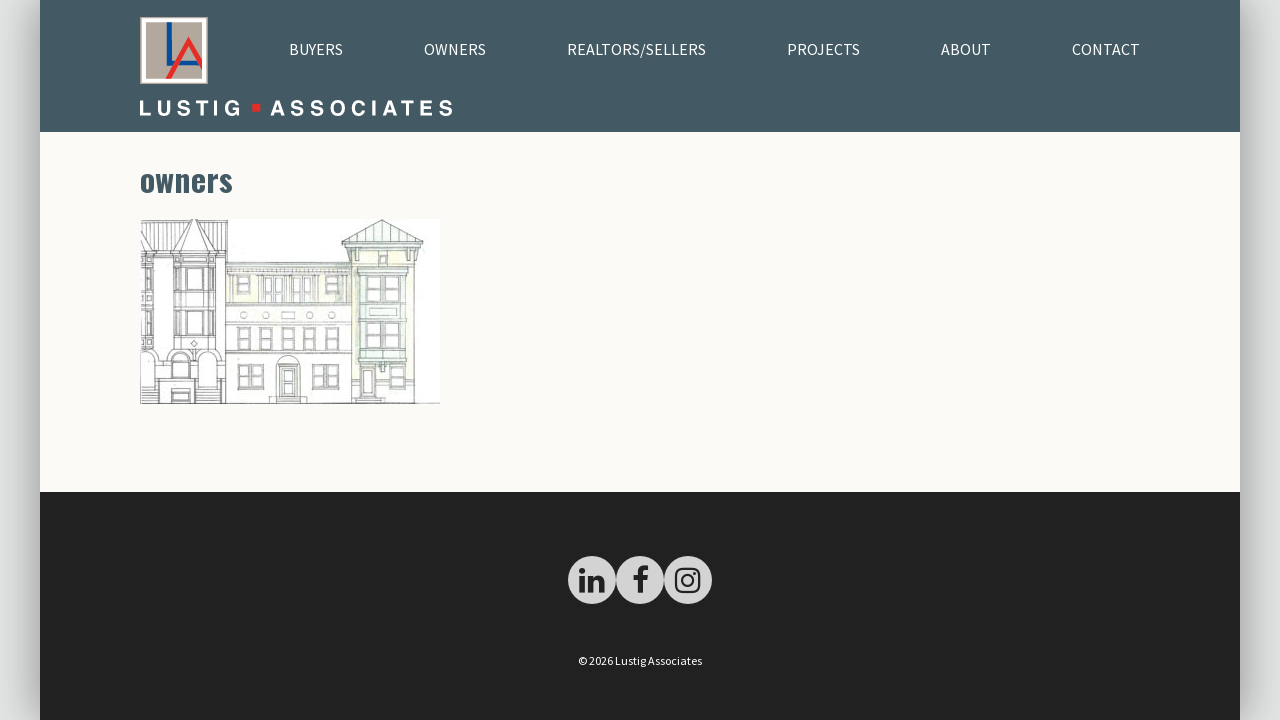

--- FILE ---
content_type: text/html; charset=UTF-8
request_url: https://lustigassociates.com/owners/owners-2/
body_size: 8536
content:
<!DOCTYPE html>
<html lang="en-US" class="no-js">
<head>
<meta charset="UTF-8">
<meta name="viewport" content="width=device-width, initial-scale=1">
<link rel="profile" href="http://gmpg.org/xfn/11">

<meta name='robots' content='index, follow, max-image-preview:large, max-snippet:-1, max-video-preview:-1' />

	<!-- This site is optimized with the Yoast SEO plugin v20.1 - https://yoast.com/wordpress/plugins/seo/ -->
	<title>owners - Lustig Associates</title>
	<link rel="canonical" href="https://lustigassociates.com/owners/owners-2/" />
	<meta property="og:locale" content="en_US" />
	<meta property="og:type" content="article" />
	<meta property="og:title" content="owners - Lustig Associates" />
	<meta property="og:url" content="https://lustigassociates.com/owners/owners-2/" />
	<meta property="og:site_name" content="Lustig Associates" />
	<meta property="article:publisher" content="https://www.facebook.com/lustigassociatesllc/" />
	<meta property="og:image" content="https://lustigassociates.com/owners/owners-2" />
	<meta property="og:image:width" content="2000" />
	<meta property="og:image:height" content="1236" />
	<meta property="og:image:type" content="image/jpeg" />
	<meta name="twitter:card" content="summary_large_image" />
	<script type="application/ld+json" class="yoast-schema-graph">{"@context":"https://schema.org","@graph":[{"@type":"WebPage","@id":"https://lustigassociates.com/owners/owners-2/","url":"https://lustigassociates.com/owners/owners-2/","name":"owners - Lustig Associates","isPartOf":{"@id":"https://lustigassociates.com/#website"},"primaryImageOfPage":{"@id":"https://lustigassociates.com/owners/owners-2/#primaryimage"},"image":{"@id":"https://lustigassociates.com/owners/owners-2/#primaryimage"},"thumbnailUrl":"https://lustigassociates.com/wp-content/uploads/2017/04/owners.jpg","datePublished":"2017-04-25T17:18:14+00:00","dateModified":"2017-04-25T17:18:14+00:00","breadcrumb":{"@id":"https://lustigassociates.com/owners/owners-2/#breadcrumb"},"inLanguage":"en-US","potentialAction":[{"@type":"ReadAction","target":["https://lustigassociates.com/owners/owners-2/"]}]},{"@type":"ImageObject","inLanguage":"en-US","@id":"https://lustigassociates.com/owners/owners-2/#primaryimage","url":"https://lustigassociates.com/wp-content/uploads/2017/04/owners.jpg","contentUrl":"https://lustigassociates.com/wp-content/uploads/2017/04/owners.jpg","width":2000,"height":1236},{"@type":"BreadcrumbList","@id":"https://lustigassociates.com/owners/owners-2/#breadcrumb","itemListElement":[{"@type":"ListItem","position":1,"name":"Home","item":"https://lustigassociates.com/"},{"@type":"ListItem","position":2,"name":"Owners","item":"https://lustigassociates.com/owners/"},{"@type":"ListItem","position":3,"name":"owners"}]},{"@type":"WebSite","@id":"https://lustigassociates.com/#website","url":"https://lustigassociates.com/","name":"Lustig Associates","description":"Architecturally unique homes","publisher":{"@id":"https://lustigassociates.com/#organization"},"potentialAction":[{"@type":"SearchAction","target":{"@type":"EntryPoint","urlTemplate":"https://lustigassociates.com/?s={search_term_string}"},"query-input":"required name=search_term_string"}],"inLanguage":"en-US"},{"@type":"Organization","@id":"https://lustigassociates.com/#organization","name":"Lustig Associates","url":"https://lustigassociates.com/","logo":{"@type":"ImageObject","inLanguage":"en-US","@id":"https://lustigassociates.com/#/schema/logo/image/","url":"https://lustigassociates.com/wp-content/uploads/2017/05/lustig-logo.png","contentUrl":"https://lustigassociates.com/wp-content/uploads/2017/05/lustig-logo.png","width":94,"height":93,"caption":"Lustig Associates"},"image":{"@id":"https://lustigassociates.com/#/schema/logo/image/"},"sameAs":["https://www.facebook.com/lustigassociatesllc/","https://www.instagram.com/LustigAssociatesLLC/","https://www.linkedin.com/in/peter-lustig-5981a912"]}]}</script>
	<!-- / Yoast SEO plugin. -->


<link rel='dns-prefetch' href='//lustigassociates.com' />
<link rel='dns-prefetch' href='//maps.googleapis.com' />
<link rel="alternate" type="application/rss+xml" title="Lustig Associates &raquo; Feed" href="https://lustigassociates.com/feed/" />
		<!-- This site uses the Google Analytics by MonsterInsights plugin v8.12.1 - Using Analytics tracking - https://www.monsterinsights.com/ -->
							<script
				src="//www.googletagmanager.com/gtag/js?id=UA-98889796-1"  data-cfasync="false" data-wpfc-render="false" type="text/javascript" async></script>
			<script data-cfasync="false" data-wpfc-render="false" type="text/javascript">
				var mi_version = '8.12.1';
				var mi_track_user = true;
				var mi_no_track_reason = '';
				
								var disableStrs = [
															'ga-disable-UA-98889796-1',
									];

				/* Function to detect opted out users */
				function __gtagTrackerIsOptedOut() {
					for (var index = 0; index < disableStrs.length; index++) {
						if (document.cookie.indexOf(disableStrs[index] + '=true') > -1) {
							return true;
						}
					}

					return false;
				}

				/* Disable tracking if the opt-out cookie exists. */
				if (__gtagTrackerIsOptedOut()) {
					for (var index = 0; index < disableStrs.length; index++) {
						window[disableStrs[index]] = true;
					}
				}

				/* Opt-out function */
				function __gtagTrackerOptout() {
					for (var index = 0; index < disableStrs.length; index++) {
						document.cookie = disableStrs[index] + '=true; expires=Thu, 31 Dec 2099 23:59:59 UTC; path=/';
						window[disableStrs[index]] = true;
					}
				}

				if ('undefined' === typeof gaOptout) {
					function gaOptout() {
						__gtagTrackerOptout();
					}
				}
								window.dataLayer = window.dataLayer || [];

				window.MonsterInsightsDualTracker = {
					helpers: {},
					trackers: {},
				};
				if (mi_track_user) {
					function __gtagDataLayer() {
						dataLayer.push(arguments);
					}

					function __gtagTracker(type, name, parameters) {
						if (!parameters) {
							parameters = {};
						}

						if (parameters.send_to) {
							__gtagDataLayer.apply(null, arguments);
							return;
						}

						if (type === 'event') {
							
														parameters.send_to = monsterinsights_frontend.ua;
							__gtagDataLayer(type, name, parameters);
													} else {
							__gtagDataLayer.apply(null, arguments);
						}
					}

					__gtagTracker('js', new Date());
					__gtagTracker('set', {
						'developer_id.dZGIzZG': true,
											});
															__gtagTracker('config', 'UA-98889796-1', {"forceSSL":"true"} );
										window.gtag = __gtagTracker;										(function () {
						/* https://developers.google.com/analytics/devguides/collection/analyticsjs/ */
						/* ga and __gaTracker compatibility shim. */
						var noopfn = function () {
							return null;
						};
						var newtracker = function () {
							return new Tracker();
						};
						var Tracker = function () {
							return null;
						};
						var p = Tracker.prototype;
						p.get = noopfn;
						p.set = noopfn;
						p.send = function () {
							var args = Array.prototype.slice.call(arguments);
							args.unshift('send');
							__gaTracker.apply(null, args);
						};
						var __gaTracker = function () {
							var len = arguments.length;
							if (len === 0) {
								return;
							}
							var f = arguments[len - 1];
							if (typeof f !== 'object' || f === null || typeof f.hitCallback !== 'function') {
								if ('send' === arguments[0]) {
									var hitConverted, hitObject = false, action;
									if ('event' === arguments[1]) {
										if ('undefined' !== typeof arguments[3]) {
											hitObject = {
												'eventAction': arguments[3],
												'eventCategory': arguments[2],
												'eventLabel': arguments[4],
												'value': arguments[5] ? arguments[5] : 1,
											}
										}
									}
									if ('pageview' === arguments[1]) {
										if ('undefined' !== typeof arguments[2]) {
											hitObject = {
												'eventAction': 'page_view',
												'page_path': arguments[2],
											}
										}
									}
									if (typeof arguments[2] === 'object') {
										hitObject = arguments[2];
									}
									if (typeof arguments[5] === 'object') {
										Object.assign(hitObject, arguments[5]);
									}
									if ('undefined' !== typeof arguments[1].hitType) {
										hitObject = arguments[1];
										if ('pageview' === hitObject.hitType) {
											hitObject.eventAction = 'page_view';
										}
									}
									if (hitObject) {
										action = 'timing' === arguments[1].hitType ? 'timing_complete' : hitObject.eventAction;
										hitConverted = mapArgs(hitObject);
										__gtagTracker('event', action, hitConverted);
									}
								}
								return;
							}

							function mapArgs(args) {
								var arg, hit = {};
								var gaMap = {
									'eventCategory': 'event_category',
									'eventAction': 'event_action',
									'eventLabel': 'event_label',
									'eventValue': 'event_value',
									'nonInteraction': 'non_interaction',
									'timingCategory': 'event_category',
									'timingVar': 'name',
									'timingValue': 'value',
									'timingLabel': 'event_label',
									'page': 'page_path',
									'location': 'page_location',
									'title': 'page_title',
								};
								for (arg in args) {
																		if (!(!args.hasOwnProperty(arg) || !gaMap.hasOwnProperty(arg))) {
										hit[gaMap[arg]] = args[arg];
									} else {
										hit[arg] = args[arg];
									}
								}
								return hit;
							}

							try {
								f.hitCallback();
							} catch (ex) {
							}
						};
						__gaTracker.create = newtracker;
						__gaTracker.getByName = newtracker;
						__gaTracker.getAll = function () {
							return [];
						};
						__gaTracker.remove = noopfn;
						__gaTracker.loaded = true;
						window['__gaTracker'] = __gaTracker;
					})();
									} else {
										console.log("");
					(function () {
						function __gtagTracker() {
							return null;
						}

						window['__gtagTracker'] = __gtagTracker;
						window['gtag'] = __gtagTracker;
					})();
									}
			</script>
				<!-- / Google Analytics by MonsterInsights -->
		<script type="text/javascript">
window._wpemojiSettings = {"baseUrl":"https:\/\/s.w.org\/images\/core\/emoji\/14.0.0\/72x72\/","ext":".png","svgUrl":"https:\/\/s.w.org\/images\/core\/emoji\/14.0.0\/svg\/","svgExt":".svg","source":{"concatemoji":"https:\/\/lustigassociates.com\/wp\/wp-includes\/js\/wp-emoji-release.min.js?ver=6.1.1"}};
/*! This file is auto-generated */
!function(e,a,t){var n,r,o,i=a.createElement("canvas"),p=i.getContext&&i.getContext("2d");function s(e,t){var a=String.fromCharCode,e=(p.clearRect(0,0,i.width,i.height),p.fillText(a.apply(this,e),0,0),i.toDataURL());return p.clearRect(0,0,i.width,i.height),p.fillText(a.apply(this,t),0,0),e===i.toDataURL()}function c(e){var t=a.createElement("script");t.src=e,t.defer=t.type="text/javascript",a.getElementsByTagName("head")[0].appendChild(t)}for(o=Array("flag","emoji"),t.supports={everything:!0,everythingExceptFlag:!0},r=0;r<o.length;r++)t.supports[o[r]]=function(e){if(p&&p.fillText)switch(p.textBaseline="top",p.font="600 32px Arial",e){case"flag":return s([127987,65039,8205,9895,65039],[127987,65039,8203,9895,65039])?!1:!s([55356,56826,55356,56819],[55356,56826,8203,55356,56819])&&!s([55356,57332,56128,56423,56128,56418,56128,56421,56128,56430,56128,56423,56128,56447],[55356,57332,8203,56128,56423,8203,56128,56418,8203,56128,56421,8203,56128,56430,8203,56128,56423,8203,56128,56447]);case"emoji":return!s([129777,127995,8205,129778,127999],[129777,127995,8203,129778,127999])}return!1}(o[r]),t.supports.everything=t.supports.everything&&t.supports[o[r]],"flag"!==o[r]&&(t.supports.everythingExceptFlag=t.supports.everythingExceptFlag&&t.supports[o[r]]);t.supports.everythingExceptFlag=t.supports.everythingExceptFlag&&!t.supports.flag,t.DOMReady=!1,t.readyCallback=function(){t.DOMReady=!0},t.supports.everything||(n=function(){t.readyCallback()},a.addEventListener?(a.addEventListener("DOMContentLoaded",n,!1),e.addEventListener("load",n,!1)):(e.attachEvent("onload",n),a.attachEvent("onreadystatechange",function(){"complete"===a.readyState&&t.readyCallback()})),(e=t.source||{}).concatemoji?c(e.concatemoji):e.wpemoji&&e.twemoji&&(c(e.twemoji),c(e.wpemoji)))}(window,document,window._wpemojiSettings);
</script>
<style type="text/css">
img.wp-smiley,
img.emoji {
	display: inline !important;
	border: none !important;
	box-shadow: none !important;
	height: 1em !important;
	width: 1em !important;
	margin: 0 0.07em !important;
	vertical-align: -0.1em !important;
	background: none !important;
	padding: 0 !important;
}
</style>
	<link rel='stylesheet' id='wp-block-library-css' href='https://lustigassociates.com/wp/wp-includes/css/dist/block-library/style.min.css?ver=6.1.1' type='text/css' media='all' />
<link rel='stylesheet' id='classic-theme-styles-css' href='https://lustigassociates.com/wp/wp-includes/css/classic-themes.min.css?ver=1' type='text/css' media='all' />
<style id='global-styles-inline-css' type='text/css'>
body{--wp--preset--color--black: #000000;--wp--preset--color--cyan-bluish-gray: #abb8c3;--wp--preset--color--white: #ffffff;--wp--preset--color--pale-pink: #f78da7;--wp--preset--color--vivid-red: #cf2e2e;--wp--preset--color--luminous-vivid-orange: #ff6900;--wp--preset--color--luminous-vivid-amber: #fcb900;--wp--preset--color--light-green-cyan: #7bdcb5;--wp--preset--color--vivid-green-cyan: #00d084;--wp--preset--color--pale-cyan-blue: #8ed1fc;--wp--preset--color--vivid-cyan-blue: #0693e3;--wp--preset--color--vivid-purple: #9b51e0;--wp--preset--gradient--vivid-cyan-blue-to-vivid-purple: linear-gradient(135deg,rgba(6,147,227,1) 0%,rgb(155,81,224) 100%);--wp--preset--gradient--light-green-cyan-to-vivid-green-cyan: linear-gradient(135deg,rgb(122,220,180) 0%,rgb(0,208,130) 100%);--wp--preset--gradient--luminous-vivid-amber-to-luminous-vivid-orange: linear-gradient(135deg,rgba(252,185,0,1) 0%,rgba(255,105,0,1) 100%);--wp--preset--gradient--luminous-vivid-orange-to-vivid-red: linear-gradient(135deg,rgba(255,105,0,1) 0%,rgb(207,46,46) 100%);--wp--preset--gradient--very-light-gray-to-cyan-bluish-gray: linear-gradient(135deg,rgb(238,238,238) 0%,rgb(169,184,195) 100%);--wp--preset--gradient--cool-to-warm-spectrum: linear-gradient(135deg,rgb(74,234,220) 0%,rgb(151,120,209) 20%,rgb(207,42,186) 40%,rgb(238,44,130) 60%,rgb(251,105,98) 80%,rgb(254,248,76) 100%);--wp--preset--gradient--blush-light-purple: linear-gradient(135deg,rgb(255,206,236) 0%,rgb(152,150,240) 100%);--wp--preset--gradient--blush-bordeaux: linear-gradient(135deg,rgb(254,205,165) 0%,rgb(254,45,45) 50%,rgb(107,0,62) 100%);--wp--preset--gradient--luminous-dusk: linear-gradient(135deg,rgb(255,203,112) 0%,rgb(199,81,192) 50%,rgb(65,88,208) 100%);--wp--preset--gradient--pale-ocean: linear-gradient(135deg,rgb(255,245,203) 0%,rgb(182,227,212) 50%,rgb(51,167,181) 100%);--wp--preset--gradient--electric-grass: linear-gradient(135deg,rgb(202,248,128) 0%,rgb(113,206,126) 100%);--wp--preset--gradient--midnight: linear-gradient(135deg,rgb(2,3,129) 0%,rgb(40,116,252) 100%);--wp--preset--duotone--dark-grayscale: url('#wp-duotone-dark-grayscale');--wp--preset--duotone--grayscale: url('#wp-duotone-grayscale');--wp--preset--duotone--purple-yellow: url('#wp-duotone-purple-yellow');--wp--preset--duotone--blue-red: url('#wp-duotone-blue-red');--wp--preset--duotone--midnight: url('#wp-duotone-midnight');--wp--preset--duotone--magenta-yellow: url('#wp-duotone-magenta-yellow');--wp--preset--duotone--purple-green: url('#wp-duotone-purple-green');--wp--preset--duotone--blue-orange: url('#wp-duotone-blue-orange');--wp--preset--font-size--small: 13px;--wp--preset--font-size--medium: 20px;--wp--preset--font-size--large: 36px;--wp--preset--font-size--x-large: 42px;--wp--preset--spacing--20: 0.44rem;--wp--preset--spacing--30: 0.67rem;--wp--preset--spacing--40: 1rem;--wp--preset--spacing--50: 1.5rem;--wp--preset--spacing--60: 2.25rem;--wp--preset--spacing--70: 3.38rem;--wp--preset--spacing--80: 5.06rem;}:where(.is-layout-flex){gap: 0.5em;}body .is-layout-flow > .alignleft{float: left;margin-inline-start: 0;margin-inline-end: 2em;}body .is-layout-flow > .alignright{float: right;margin-inline-start: 2em;margin-inline-end: 0;}body .is-layout-flow > .aligncenter{margin-left: auto !important;margin-right: auto !important;}body .is-layout-constrained > .alignleft{float: left;margin-inline-start: 0;margin-inline-end: 2em;}body .is-layout-constrained > .alignright{float: right;margin-inline-start: 2em;margin-inline-end: 0;}body .is-layout-constrained > .aligncenter{margin-left: auto !important;margin-right: auto !important;}body .is-layout-constrained > :where(:not(.alignleft):not(.alignright):not(.alignfull)){max-width: var(--wp--style--global--content-size);margin-left: auto !important;margin-right: auto !important;}body .is-layout-constrained > .alignwide{max-width: var(--wp--style--global--wide-size);}body .is-layout-flex{display: flex;}body .is-layout-flex{flex-wrap: wrap;align-items: center;}body .is-layout-flex > *{margin: 0;}:where(.wp-block-columns.is-layout-flex){gap: 2em;}.has-black-color{color: var(--wp--preset--color--black) !important;}.has-cyan-bluish-gray-color{color: var(--wp--preset--color--cyan-bluish-gray) !important;}.has-white-color{color: var(--wp--preset--color--white) !important;}.has-pale-pink-color{color: var(--wp--preset--color--pale-pink) !important;}.has-vivid-red-color{color: var(--wp--preset--color--vivid-red) !important;}.has-luminous-vivid-orange-color{color: var(--wp--preset--color--luminous-vivid-orange) !important;}.has-luminous-vivid-amber-color{color: var(--wp--preset--color--luminous-vivid-amber) !important;}.has-light-green-cyan-color{color: var(--wp--preset--color--light-green-cyan) !important;}.has-vivid-green-cyan-color{color: var(--wp--preset--color--vivid-green-cyan) !important;}.has-pale-cyan-blue-color{color: var(--wp--preset--color--pale-cyan-blue) !important;}.has-vivid-cyan-blue-color{color: var(--wp--preset--color--vivid-cyan-blue) !important;}.has-vivid-purple-color{color: var(--wp--preset--color--vivid-purple) !important;}.has-black-background-color{background-color: var(--wp--preset--color--black) !important;}.has-cyan-bluish-gray-background-color{background-color: var(--wp--preset--color--cyan-bluish-gray) !important;}.has-white-background-color{background-color: var(--wp--preset--color--white) !important;}.has-pale-pink-background-color{background-color: var(--wp--preset--color--pale-pink) !important;}.has-vivid-red-background-color{background-color: var(--wp--preset--color--vivid-red) !important;}.has-luminous-vivid-orange-background-color{background-color: var(--wp--preset--color--luminous-vivid-orange) !important;}.has-luminous-vivid-amber-background-color{background-color: var(--wp--preset--color--luminous-vivid-amber) !important;}.has-light-green-cyan-background-color{background-color: var(--wp--preset--color--light-green-cyan) !important;}.has-vivid-green-cyan-background-color{background-color: var(--wp--preset--color--vivid-green-cyan) !important;}.has-pale-cyan-blue-background-color{background-color: var(--wp--preset--color--pale-cyan-blue) !important;}.has-vivid-cyan-blue-background-color{background-color: var(--wp--preset--color--vivid-cyan-blue) !important;}.has-vivid-purple-background-color{background-color: var(--wp--preset--color--vivid-purple) !important;}.has-black-border-color{border-color: var(--wp--preset--color--black) !important;}.has-cyan-bluish-gray-border-color{border-color: var(--wp--preset--color--cyan-bluish-gray) !important;}.has-white-border-color{border-color: var(--wp--preset--color--white) !important;}.has-pale-pink-border-color{border-color: var(--wp--preset--color--pale-pink) !important;}.has-vivid-red-border-color{border-color: var(--wp--preset--color--vivid-red) !important;}.has-luminous-vivid-orange-border-color{border-color: var(--wp--preset--color--luminous-vivid-orange) !important;}.has-luminous-vivid-amber-border-color{border-color: var(--wp--preset--color--luminous-vivid-amber) !important;}.has-light-green-cyan-border-color{border-color: var(--wp--preset--color--light-green-cyan) !important;}.has-vivid-green-cyan-border-color{border-color: var(--wp--preset--color--vivid-green-cyan) !important;}.has-pale-cyan-blue-border-color{border-color: var(--wp--preset--color--pale-cyan-blue) !important;}.has-vivid-cyan-blue-border-color{border-color: var(--wp--preset--color--vivid-cyan-blue) !important;}.has-vivid-purple-border-color{border-color: var(--wp--preset--color--vivid-purple) !important;}.has-vivid-cyan-blue-to-vivid-purple-gradient-background{background: var(--wp--preset--gradient--vivid-cyan-blue-to-vivid-purple) !important;}.has-light-green-cyan-to-vivid-green-cyan-gradient-background{background: var(--wp--preset--gradient--light-green-cyan-to-vivid-green-cyan) !important;}.has-luminous-vivid-amber-to-luminous-vivid-orange-gradient-background{background: var(--wp--preset--gradient--luminous-vivid-amber-to-luminous-vivid-orange) !important;}.has-luminous-vivid-orange-to-vivid-red-gradient-background{background: var(--wp--preset--gradient--luminous-vivid-orange-to-vivid-red) !important;}.has-very-light-gray-to-cyan-bluish-gray-gradient-background{background: var(--wp--preset--gradient--very-light-gray-to-cyan-bluish-gray) !important;}.has-cool-to-warm-spectrum-gradient-background{background: var(--wp--preset--gradient--cool-to-warm-spectrum) !important;}.has-blush-light-purple-gradient-background{background: var(--wp--preset--gradient--blush-light-purple) !important;}.has-blush-bordeaux-gradient-background{background: var(--wp--preset--gradient--blush-bordeaux) !important;}.has-luminous-dusk-gradient-background{background: var(--wp--preset--gradient--luminous-dusk) !important;}.has-pale-ocean-gradient-background{background: var(--wp--preset--gradient--pale-ocean) !important;}.has-electric-grass-gradient-background{background: var(--wp--preset--gradient--electric-grass) !important;}.has-midnight-gradient-background{background: var(--wp--preset--gradient--midnight) !important;}.has-small-font-size{font-size: var(--wp--preset--font-size--small) !important;}.has-medium-font-size{font-size: var(--wp--preset--font-size--medium) !important;}.has-large-font-size{font-size: var(--wp--preset--font-size--large) !important;}.has-x-large-font-size{font-size: var(--wp--preset--font-size--x-large) !important;}
.wp-block-navigation a:where(:not(.wp-element-button)){color: inherit;}
:where(.wp-block-columns.is-layout-flex){gap: 2em;}
.wp-block-pullquote{font-size: 1.5em;line-height: 1.6;}
</style>
<link rel='stylesheet' id='lustig-google-fonts-css' href='https://fonts.googleapis.com/css?family=Oswald%3A300%2C400%2C700%7CSource+Sans+Pro%3A400%2C400i%2C600%2C600i%2C700%2C700i&#038;ver=6.1.1' type='text/css' media='all' />
<link rel='stylesheet' id='lustig-fontawesome-css' href='https://maxcdn.bootstrapcdn.com/font-awesome/4.7.0/css/font-awesome.min.css?ver=6.1.1' type='text/css' media='all' />
<link rel='stylesheet' id='lustig-style-css' href='https://lustigassociates.com/wp-content/themes/lustig/css/lustig.min.css?ver=6.1.1' type='text/css' media='all' />
<link rel='stylesheet' id='lustig-style-online-brochure-css' href='https://lustigassociates.com/wp-content/themes/lustig/css/online-brochure.css?ver=1768733139' type='text/css' media='all' />
<script type='text/javascript' src='https://lustigassociates.com/wp-content/plugins/google-analytics-for-wordpress/assets/js/frontend-gtag.min.js?ver=8.12.1' id='monsterinsights-frontend-script-js'></script>
<script data-cfasync="false" data-wpfc-render="false" type="text/javascript" id='monsterinsights-frontend-script-js-extra'>/* <![CDATA[ */
var monsterinsights_frontend = {"js_events_tracking":"true","download_extensions":"doc,pdf,ppt,zip,xls,docx,pptx,xlsx","inbound_paths":"[]","home_url":"https:\/\/lustigassociates.com","hash_tracking":"false","ua":"UA-98889796-1","v4_id":""};/* ]]> */
</script>
<script type='text/javascript' src='https://lustigassociates.com/wp-content/themes/lustig/js/modernizr.js?ver=1768733139' id='lustig-modernizr-js'></script>
<script type='text/javascript' src='https://lustigassociates.com/wp-content/themes/lustig/js/cookies.js?ver=1768733139' id='lustig-cookies-js'></script>
<script type='text/javascript' src='https://lustigassociates.com/wp/wp-includes/js/jquery/jquery.min.js?ver=3.6.1' id='jquery-core-js'></script>
<script type='text/javascript' src='https://lustigassociates.com/wp/wp-includes/js/jquery/jquery-migrate.min.js?ver=3.3.2' id='jquery-migrate-js'></script>
<link rel="https://api.w.org/" href="https://lustigassociates.com/wp-json/" /><link rel="alternate" type="application/json" href="https://lustigassociates.com/wp-json/wp/v2/media/234" /><link rel="EditURI" type="application/rsd+xml" title="RSD" href="https://lustigassociates.com/wp/xmlrpc.php?rsd" />
<link rel="wlwmanifest" type="application/wlwmanifest+xml" href="https://lustigassociates.com/wp/wp-includes/wlwmanifest.xml" />
<meta name="generator" content="WordPress 6.1.1" />
<link rel='shortlink' href='https://lustigassociates.com/?p=234' />
<link rel="alternate" type="application/json+oembed" href="https://lustigassociates.com/wp-json/oembed/1.0/embed?url=https%3A%2F%2Flustigassociates.com%2Fowners%2Fowners-2%2F" />
<link rel="alternate" type="text/xml+oembed" href="https://lustigassociates.com/wp-json/oembed/1.0/embed?url=https%3A%2F%2Flustigassociates.com%2Fowners%2Fowners-2%2F&#038;format=xml" />
<link rel="icon" href="https://lustigassociates.com/wp-content/uploads/2017/05/lustig-logo.png" sizes="32x32" />
<link rel="icon" href="https://lustigassociates.com/wp-content/uploads/2017/05/lustig-logo.png" sizes="192x192" />
<link rel="apple-touch-icon" href="https://lustigassociates.com/wp-content/uploads/2017/05/lustig-logo.png" />
<meta name="msapplication-TileImage" content="https://lustigassociates.com/wp-content/uploads/2017/05/lustig-logo.png" />
</head>

<body class="attachment attachment-template-default attachmentid-234 attachment-jpeg">

<div id="page" class="site">

	<a class="skip-link screen-reader-text" href="#content">Skip to content</a>

	<header id="masthead" class="site-header" role="banner">

		<div class="container">

			<!-- Logo -->

			<div class="site-branding">

					<p class="site-title"><a href="https://lustigassociates.com/" rel="home" class="aspect-ratio-content">Lustig Associates</a></p>

			</div>
			<!-- // .site-branding -->

			<!-- Menu -->

			<button id="menu-toggle" class="menu-toggle" aria-controls="primary-menu" aria-expanded="false">
				<span><i class="fa fa-bars"></i>&nbsp;&nbsp;Menu</span>
			</button>

			<div class="site-navigation">

				<nav id="site-navigation" class="main-navigation" role="navigation">

					<div id="menu-primary-navigation-container" class="menu-primary-navigation-container"><ul id="primary-menu" class="menu"><li id="menu-item-157" class="front-page menu-item menu-item-type-post_type menu-item-object-page menu-item-home menu-item-157"><a href="https://lustigassociates.com/">Front Page</a></li>
<li id="menu-item-155" class="menu-item menu-item-type-post_type menu-item-object-page menu-item-155"><a href="https://lustigassociates.com/buyers/">Buyers</a></li>
<li id="menu-item-154" class="menu-item menu-item-type-post_type menu-item-object-page menu-item-154"><a href="https://lustigassociates.com/owners/">Owners</a></li>
<li id="menu-item-148" class="menu-item menu-item-type-post_type menu-item-object-page menu-item-148"><a href="https://lustigassociates.com/realtors-sellers/">Realtors/Sellers</a></li>
<li id="menu-item-149" class="menu-item menu-item-type-post_type menu-item-object-page menu-item-149"><a href="https://lustigassociates.com/projects/">Projects</a></li>
<li id="menu-item-150" class="menu-item menu-item-type-post_type menu-item-object-page menu-item-150"><a href="https://lustigassociates.com/about/">About</a></li>
<li id="menu-item-376" class="menu-item menu-item-type-post_type menu-item-object-page menu-item-376"><a href="https://lustigassociates.com/contact/">Contact</a></li>
</ul></div>
					<!-- Social Media Icons for the header -->

					<div id="header-social-media-menu" class="header-social-media-menu visuallyhidden">

						<div class="menu-social-media-container"><ul id="menu-social-media" class="menu"><li id="menu-item-162" class="menu-item menu-item-type-custom menu-item-object-custom menu-item-162"><a href="https://www.linkedin.com/in/peter-lustig-5981a912">LinkedIn</a></li>
<li id="menu-item-400" class="menu-item menu-item-type-custom menu-item-object-custom menu-item-400"><a href="https://www.facebook.com/lustigassociatesllc/">Facebook</a></li>
<li id="menu-item-401" class="menu-item menu-item-type-custom menu-item-object-custom menu-item-401"><a href="https://www.instagram.com/LustigAssociatesLLC/">Instagram</a></li>
</ul></div>
					</div>

				</nav>
				<!-- // #site-navigation -->

			</div>
			<!-- // .site-navigation -->

			<div class="site-branding site-branding--alternate">

				
					<p class="site-title"><a href="https://lustigassociates.com/" rel="home" class="aspect-ratio-content">Lustig Associates</a></p>

				
			</div>
			<!-- // .site-branding -->

		</div>
		<!-- // .container -->

	</header>
	<!-- // #masthead -->

	<div id="content" class="site-content">

	<div id="primary" class="content-area">

		<main id="main" class="site-main" role="main">

			
<article id="post-234" class="post-234 attachment type-attachment status-inherit hentry">

	<div class="container">

		<header class="entry-header">
			<h1 class="entry-title">owners</h1>		</header><!-- .entry-header -->

		<div class="entry-content">

			<p class="attachment"><a href='https://lustigassociates.com/wp-content/uploads/2017/04/owners.jpg'><img width="300" height="185" src="https://lustigassociates.com/wp-content/uploads/2017/04/owners-300x185.jpg" class="attachment-medium size-medium" alt="" decoding="async" loading="lazy" srcset="https://lustigassociates.com/wp-content/uploads/2017/04/owners-300x185.jpg 300w, https://lustigassociates.com/wp-content/uploads/2017/04/owners-768x474.jpg 768w, https://lustigassociates.com/wp-content/uploads/2017/04/owners-1024x632.jpg 1024w, https://lustigassociates.com/wp-content/uploads/2017/04/owners-161x100.jpg 161w, https://lustigassociates.com/wp-content/uploads/2017/04/owners-375x231.jpg 375w, https://lustigassociates.com/wp-content/uploads/2017/04/owners-750x463.jpg 750w, https://lustigassociates.com/wp-content/uploads/2017/04/owners-1536x949.jpg 1536w, https://lustigassociates.com/wp-content/uploads/2017/04/owners.jpg 2000w" sizes="(max-width: 300px) 100vw, 300px" /></a></p>

		</div>
		<!-- // .entry-content -->

	</div>
	<!-- // .container -->

</article>
<!-- #post-## -->

		</main>
		<!-- // #main -->

	</div>
	<!-- // #primary -->


	</div><!-- #content -->

	<footer id="colophon" class="site-footer" role="contentinfo">

		
		<div class="site-footer__inner">

			<div class="container">

				<div id="contact" class="site-info">

					<aside id="#nav_menu-3" class="widget-odd widget-last widget-first widget-1 widget widget_nav_menu"><div class="menu-social-media-container"><ul id="menu-social-media-1" class="menu"><li class="menu-item menu-item-type-custom menu-item-object-custom menu-item-162"><a href="https://www.linkedin.com/in/peter-lustig-5981a912">LinkedIn</a></li>
<li class="menu-item menu-item-type-custom menu-item-object-custom menu-item-400"><a href="https://www.facebook.com/lustigassociatesllc/">Facebook</a></li>
<li class="menu-item menu-item-type-custom menu-item-object-custom menu-item-401"><a href="https://www.instagram.com/LustigAssociatesLLC/">Instagram</a></li>
</ul></div></aside>
				</div>
				<!-- .site-info -->

				<p class="site-footer__copyright">© 2026 Lustig Associates</p>

			</div>
			<!-- // .container -->

		</div>
		<!-- // .site-footer__inner -->

	</footer>
	<!-- #colophon -->

</div>
<!-- #page -->

<script type='text/javascript' src='https://lustigassociates.com/wp-content/themes/lustig/js/lustig.min.js?ver=1768733139' id='lustig-script-js'></script>
<script type='text/javascript' src='https://maps.googleapis.com/maps/api/js?key=AIzaSyDeroeX0KnjmxUNmmyJCukWkNaB-oXYCX4&#038;callback=lustigMapInit&#038;ver=6.1.1' id='lustig-google-map-js'></script>

</body>
</html>


--- FILE ---
content_type: text/css
request_url: https://lustigassociates.com/wp-content/themes/lustig/css/lustig.min.css?ver=6.1.1
body_size: 8409
content:
@charset "UTF-8";html{-webkit-text-size-adjust:100%;-ms-text-size-adjust:100%;font-family:sans-serif}body{margin:0}article,aside,details,figcaption,figure,footer,header,main,menu,nav,section,summary{display:block}audio,canvas,progress,video{display:inline-block;vertical-align:baseline}audio:not([controls]){display:none;height:0}[hidden],template{display:none}a{background-color:transparent}abbr[title]{border-bottom:1px dotted}b,strong{font-weight:700}dfn{font-style:italic}h1{font-size:2em;margin:.67em 0}mark{background:#ff0;color:#000}small{font-size:80%}sub,sup{font-size:75%;line-height:0;position:relative;vertical-align:baseline}sup{top:-.5em}sub{bottom:-.25em}img{border:0}svg:not(:root){overflow:hidden}figure{margin:1em 40px}hr{box-sizing:content-box;height:0}code,kbd,pre,samp{font-family:monospace;font-size:1em}button,input,optgroup,select,textarea{color:inherit;font:inherit;margin:0}button{overflow:visible}button,select{text-transform:none}button,html input[type=button],input[type=reset],input[type=submit]{-webkit-appearance:button;-moz-appearance:button;appearance:button;cursor:pointer}button[disabled],html input[disabled]{cursor:default}button::-moz-focus-inner,input::-moz-focus-inner{border:0;padding:0}input{line-height:normal}input[type=checkbox],input[type=radio]{box-sizing:border-box;padding:0}input[type=number]::-webkit-inner-spin-button,input[type=number]::-webkit-outer-spin-button{height:auto}input[type=search]::-webkit-search-cancel-button,input[type=search]::-webkit-search-decoration{-webkit-appearance:none}fieldset{border:1px solid silver;margin:0 2px;padding:.35em .625em .75em}legend{border:0;padding:0}textarea{overflow:auto}optgroup{font-weight:700}table{border-collapse:collapse;border-spacing:0}td,th{padding:0}body,button,input,select,textarea{color:#212121;font-family:Source Sans Pro,sans-serif;font-size:16px;font-size:1rem;line-height:1.5}h1,h2,h3,h4,h5,h6{font-family:Oswald,Source Sans Pro,sans-serif}h1,h2{color:#435963}p{margin-bottom:1.5em}cite,dfn,em,i{font-style:italic}blockquote{margin:0 1.5em}address{margin:0 0 1.5em}pre{background:#eee;font-family:Courier\ 10 Pitch,Courier,monospace;line-height:1.6;margin-bottom:1.6em;max-width:100%;overflow:auto;padding:1.6em}code,kbd,pre,tt,var{font-size:15px;font-size:.9375rem}code,kbd,tt,var{font-family:Monaco,Consolas,Andale Mono,DejaVu Sans Mono,monospace}abbr,acronym{border-bottom:1px dotted #666;cursor:help}ins,mark{background:#fff9c0;text-decoration:none}big{font-size:125%}html{box-sizing:border-box}*,:after,:before{box-sizing:inherit}body{background:#e3e5e5}blockquote,q{quotes:"" ""}blockquote:after,blockquote:before,q:after,q:before{content:""}hr{background-color:#ccc;border:0;height:1px;margin-bottom:1.5em}ol,ul{margin:0 0 1.5em 3em}ul{list-style:disc}ol{list-style:decimal}li>ol,li>ul{margin-bottom:0;margin-left:1.5em}dt{font-weight:700}dd{margin:0 1.5em 1.5em}img{height:auto;max-width:100%}figure{margin:1em 0}table{margin:0;width:100%}.visuallyhidden{clip:rect(0 0 0 0);border:0;height:1px;margin:-1px;overflow:hidden;padding:0;position:absolute;width:1px}.testimonial{margin:0 auto 2rem;max-width:46rem}.testimonial:nth-child(n+2){display:none}.testimonial h2{color:#fff}.testimonial__content{background-color:#fff;border:1px solid #9aa9b0;border-radius:16px;box-shadow:2px 2px 10px rgba(0,0,0,.2);color:#212121;margin-top:2.25rem;padding:0 1.5em;position:relative}.testimonial__content:after,.testimonial__content:before{content:"";display:block;height:0;position:absolute;width:0}.testimonial__content:before{border-color:transparent #9aa9b0 #9aa9b0 transparent;border-style:solid;border-width:16px;top:0;transform:translateY(-100%)}.testimonial__content:after{border-color:transparent #fff #fff transparent;border-style:solid;border-width:15px;top:0;transform:translate(1px,-100%)}.testimonial__content p{position:relative;z-index:1}.testimonial__content .fa-quote-left{color:rgba(154,169,176,.25);font-size:128px;font-size:8rem;left:.5rem;line-height:1;position:absolute;top:.5rem;z-index:0}.testimonial__trigger{text-align:center}.page-template-page-portal .testimonials{background-color:#435963;clear:both;color:#fff;padding-bottom:2rem;padding-top:2rem}@media (min-width:48em){.page-template-page-portal .testimonials{padding-bottom:4rem;padding-top:4rem}}.page-template-page-portal .testimonial:nth-child(n+2){display:block}aside.call-to-action{background-color:#9aa9b0;background-image:linear-gradient(-20deg,#8b989e,#a4b2b8);padding:2rem 0;text-align:center}@media (min-width:48em){aside.call-to-action{padding:3rem 0}}aside.call-to-action a{color:#fff;font-size:20px;font-size:1.25rem;font-weight:600}button,input[type=button],input[type=reset],input[type=submit]{background:#fcfaf6 linear-gradient(180deg,transparent,rgba(0,0,0,.15));border:1px solid #435963;border-radius:4px;color:#435963;font-size:16px;font-size:1rem;font-weight:600;line-height:1;padding:.6em 1em;position:relative;text-transform:uppercase;transition:color .1s linear}button span,input[type=button] span,input[type=reset] span,input[type=submit] span{position:relative;z-index:1}button:active,button:focus,button:hover,input[type=button]:active,input[type=button]:focus,input[type=button]:hover,input[type=reset]:active,input[type=reset]:focus,input[type=reset]:hover,input[type=submit]:active,input[type=submit]:focus,input[type=submit]:hover{background-color:#697a82;color:#fff}.button--flat{background-color:hsla(0,0%,100%,.8);color:#435963!important;display:inline-block;font-family:Oswald,Source Sans Pro,sans-serif;font-weight:700;padding:1em;text-decoration:none;text-transform:uppercase;transition:background-color .1s linear!important}.button--flat:active,.button--flat:focus,.button--flat:hover{background-color:#fff}input[type=color],input[type=date],input[type=datetime-local],input[type=datetime],input[type=email],input[type=month],input[type=number],input[type=password],input[type=range],input[type=search],input[type=tel],input[type=text],input[type=time],input[type=url],input[type=week],textarea{border:1px solid #ccc;border-radius:3px;color:#666;padding:3px}input[type=color]:focus,input[type=date]:focus,input[type=datetime-local]:focus,input[type=datetime]:focus,input[type=email]:focus,input[type=month]:focus,input[type=number]:focus,input[type=password]:focus,input[type=range]:focus,input[type=search]:focus,input[type=tel]:focus,input[type=text]:focus,input[type=time]:focus,input[type=url]:focus,input[type=week]:focus,textarea:focus{color:#111}select{border:1px solid #ccc}textarea{width:100%}a,a:visited{color:#435963}a:active,a:focus,a:hover{color:#9aa9b0}a:focus{outline:thin dotted}a:active,a:hover{outline:0}.menu-social-media-container ul{display:inline-flex;gap:1.5rem;justify-content:space-between;margin:0 auto;max-width:18rem}@media (min-width:32.5em){.menu-social-media-container ul{max-width:32.5rem}}.menu-social-media-container ul li{display:block;height:32px;width:32px}@media (min-width:32.5em){.menu-social-media-container ul li{height:48px;width:48px}}.menu-social-media-container ul li a{background-color:hsla(0,0%,100%,.8);border-radius:100%;color:#212121;display:block;height:100%;overflow:hidden;position:relative;text-decoration:none;text-indent:200%;transition:background-color .15s linear;width:100%}.menu-social-media-container ul li a:before{bottom:0;display:block;font-family:FontAwesome;font-size:20px;font-size:1.25rem;left:0;line-height:32px;position:absolute;right:0;text-align:center;text-indent:0;top:0}@media (min-width:32.5em){.menu-social-media-container ul li a:before{font-size:30px;font-size:1.875rem;line-height:48px}}.menu-social-media-container ul li a:active,.menu-social-media-container ul li a:focus,.menu-social-media-container ul li a:hover{background-color:#fff;color:#212121}.menu-social-media-container ul li a[href*=twitter]:before{content:"\f099"}.menu-social-media-container ul li a[href*=facebook]:before{content:"\f09a"}.menu-social-media-container ul li a[href*=houzz]:before{content:"\f27c"}.menu-social-media-container ul li a[href*=linkedin]:before{content:"\f0e1"}.menu-social-media-container ul li a[href*=instagram]:before{content:"\f16d"}.menu-social-media-container ul li a[href*=pinterest]:before{content:"\f0d2"}.entry-content .menu-social-media-container ul li a{background-color:rgba(67,89,99,.6);color:#fcfaf6}.entry-content .menu-social-media-container ul li a:active,.entry-content .menu-social-media-container ul li a:focus,.entry-content .menu-social-media-container ul li a:hover{background-color:#435963}.site-navigation{position:relative}@media (min-width:48em){.site-navigation{margin-top:1em}.menu-toggle{display:none}}.main-navigation{background-color:rgba(67,89,99,.95);box-shadow:0 6px 12px rgba(0,0,0,.2);display:none;margin:1em -1em 0;padding-bottom:1em;position:absolute;text-transform:uppercase;width:calc(100% + 2em);z-index:100}@media (min-width:32.5em){.main-navigation{margin-left:-3.2786885246%;margin-right:-3.2786885246%;width:106.5573770492%}}@media (min-width:48em){.main-navigation{background:none;box-shadow:none;display:block;margin:0;padding-bottom:0;position:static;width:100%}}.main-navigation .menu-primary-navigation-container{margin-bottom:1em}@media (min-width:48em){.main-navigation .menu-primary-navigation-container{margin-bottom:0}}.main-navigation .menu-primary-navigation-container ul{list-style:none;margin:0;padding:0}.main-navigation .menu-primary-navigation-container ul li.header-social-reveal{display:none}@media (min-width:48em){.main-navigation .menu-primary-navigation-container ul li.header-social-reveal{display:block}.main-navigation .menu-primary-navigation-container>ul{align-items:center;display:flex;justify-content:space-between}}.main-navigation li{display:block}.main-navigation li.front-page{background-image:url(../images/logo-square.svg);background-position:50%;background-repeat:no-repeat;background-size:contain;display:none;overflow:hidden;position:relative;text-indent:200%;white-space:nowrap;width:68px}.main-navigation li.front-page:before{content:"";display:block;padding-top:100%;width:100%}.main-navigation li.front-page>.aspect-ratio-content{bottom:0;display:block;left:0;position:absolute;right:0;top:0}@media (min-width:48em){.main-navigation li.front-page{display:block}}.main-navigation li.front-page a{border:none;bottom:0;display:block;left:0;position:absolute;right:0;top:0}.main-navigation li.front-page a:active,.main-navigation li.front-page a:focus,.main-navigation li.front-page a:hover{border:none}.main-navigation a{border-bottom:2px solid transparent;color:#fff;display:block;padding-bottom:5px;padding-top:5px;text-align:center;text-decoration:none;transition:color .15s linear,border-color .15s linear}@media (min-width:48em){.main-navigation .current-menu-ancestor>a,.main-navigation .current-menu-item>a,.main-navigation .current_page_ancestor>a,.main-navigation .current_page_item>a,.main-navigation a:active,.main-navigation a:focus,.main-navigation a:hover{border-color:#fff;color:#fff}.main-navigation .current-menu-ancestor.front-page>a,.main-navigation .current-menu-item.front-page>a,.main-navigation .current_page_ancestor.front-page>a,.main-navigation .current_page_item.front-page>a{border-width:0}}.main-navigation .header-social-media-menu{transition:opacity .1s linear}@media (min-width:48em){.main-navigation .header-social-media-menu{background-color:rgba(67,89,99,.8);min-width:50px;position:absolute;right:0;top:50%;transform:translateY(-50%)}.main-navigation .header-social-media-menu.transparent,.main-navigation .header-social-media-menu.visuallyhidden{opacity:0}}.main-navigation .header-social-media-menu.visuallyhidden{clip:auto;height:auto;margin:0;overflow:visible;position:static;width:auto}@media (min-width:48em){.main-navigation .header-social-media-menu.visuallyhidden{clip:rect(0 0 0 0);height:1px;margin:-1px;overflow:hidden;position:absolute;width:1px}}.main-navigation .header-social-media-menu ul{justify-content:center}@media (min-width:48em){.main-navigation .header-social-media-menu ul{padding-bottom:.5em;padding-top:.5em}}.main-navigation .header-social-media-menu ul li{height:24px;margin:0 .5em;width:24px}@media (min-width:48em){.main-navigation .header-social-media-menu ul li{margin:0 .25em}.main-navigation .header-social-media-menu ul li:last-child{margin-right:0}}.main-navigation .header-social-media-menu ul li a{background-color:hsla(40,50%,98%,.8);color:#435963}.main-navigation .header-social-media-menu ul li a:active,.main-navigation .header-social-media-menu ul li a:focus,.main-navigation .header-social-media-menu ul li a:hover{background-color:#fcfaf6;border-bottom:none}.main-navigation .header-social-media-menu ul li a:before{font-size:14px;font-size:.875rem;line-height:24px}.screen-reader-text{clip:rect(1px,1px,1px,1px);height:1px;overflow:hidden;position:absolute!important;width:1px}.screen-reader-text:focus{clip:auto!important;background-color:#f1f1f1;border-radius:3px;box-shadow:0 0 2px 2px rgba(0,0,0,.6);color:#212121;display:block;font-size:14px;font-size:.875rem;font-weight:700;height:auto;left:5px;line-height:normal;padding:15px 23px 14px;text-decoration:none;top:5px;width:auto;z-index:100000}#content[tabindex="-1"]:focus{outline:0}.alignleft{display:inline;float:left;margin-right:1.5em}.alignright{display:inline;float:right;margin-left:1.5em}.aligncenter{clear:both;display:block;margin-left:auto;margin-right:auto}.clear:after,.clear:before,.comment-content:after,.comment-content:before,.site-footer:after,.site-footer:before{content:"";display:table;table-layout:fixed}.clear:after,.comment-content:after,.site-footer:after{clear:both}.widget{margin:0 0 1.5em}.widget select{max-width:100%}body{max-width:100vw;overflow-x:hidden}.site{box-shadow:-10px 0 40px rgba(0,0,0,.2),10px 0 40px rgba(0,0,0,.2);display:flex;flex-direction:column;margin:0 auto;max-width:75rem;min-height:100vh;width:100%}.site-content{flex:1}.front-page__entry{margin-left:1rem;margin-right:1rem}.container{margin:0 1rem}@media (min-width:32.5em){.container{margin:0 3.0769230769%}}@media (min-width:66.625em){.container{margin:0 auto;max-width:62.5rem}}.sticky{display:block}.hentry{margin:0 0 1.5em}.byline,.updated:not(.published){display:none}.group-blog .byline,.single .byline{display:inline}.entry-content,.entry-summary,.page-content{margin:1.5em 0 0}.page-links{clear:both;margin:0 0 1.5em}.page-template-page-portal .entry-featured-image{border:2px solid #435963;display:block;width:100%}@media (min-width:40em){.page-template-page-portal .entry-featured-image{float:right;margin-left:2rem;margin-top:0;width:40%}}.page-template-page-portal .entry-featured-image img{display:block}.comment-content a{word-wrap:break-word}.bypostauthor{display:block}.site-header{background-color:#435963;border-bottom:2px solid #fcfaf6;margin-left:auto;margin-right:auto;max-width:75rem;padding-bottom:1em;text-align:center;width:100%;z-index:1000}@media (min-width:48em){.site-header{position:sticky;top:0;transition:opacity .1s linear}body.admin-bar .site-header{top:32px}.site-header.transluscent{opacity:.9}.site-header{text-align:left}}.site-header .site-branding{margin-bottom:1em}@media (min-width:48em){.site-header .site-branding{display:none}}.site-header .site-branding .site-title{background-image:url(../images/logo-full.svg);background-position:bottom;background-repeat:no-repeat;background-size:contain;margin:0 auto;max-width:320px;overflow:hidden;position:relative;text-indent:150%;text-transform:uppercase;white-space:nowrap}.site-header .site-branding .site-title:before{content:"";display:block;padding-top:37.8289473684%;width:100%}.site-header .site-branding .site-title>.aspect-ratio-content{bottom:0;display:block;left:0;position:absolute;right:0;top:0}.site-header .site-branding--alternate{display:none;margin-bottom:0;transition:opacity .15s ease-in-out}@media (min-width:48em){.site-header .site-branding--alternate{display:block}}.site-header .site-branding--alternate .site-title{background-image:url(../images/logo-words.svg);background-position:0;margin-left:0;margin-right:0;margin-top:1em;max-width:382px;position:relative}.site-header .site-branding--alternate .site-title:before{content:"";display:block;padding-top:4.1884816754%;width:100%}.site-header .site-branding--alternate .site-title>.aspect-ratio-content{bottom:0;display:block;left:0;position:absolute;right:0;top:0}.site-header .site-branding--alternate.hidden{opacity:0}.site-footer__inner{background-color:#212121;color:#fff;padding-bottom:2rem;padding-top:2rem;text-align:center}@media (min-width:32.5em){.site-footer__inner{padding-top:4rem}}.site-footer a{color:hsla(0,0%,100%,.8);transition:color .15s linear}.site-footer a:active,.site-footer a:focus,.site-footer a:hover{color:#fff}@media (min-width:32.5em){.site-footer .social-media-menu{margin-bottom:3em}}.site-footer .contact-info{font-family:Oswald,Source Sans Pro,sans-serif;font-weight:300;margin-bottom:0}@media (min-width:35em){.site-footer .contact-info{font-size:20px;font-size:1.25rem}}.site-footer .contact-info ul{display:flex;flex-wrap:wrap;justify-content:center;margin:0 auto;max-width:32.5rem}.site-footer .contact-info ul li{display:block;text-align:center;width:100%}@media (min-width:32.5em){.site-footer .contact-info ul li{width:auto}.site-footer .contact-info ul li:first-child{border-right:1px solid hsla(0,0%,100%,.75);padding-right:1em}.site-footer .contact-info ul li:last-child{padding-left:1em}}.site-footer .contact-info ul li a{border-bottom:1px solid hsla(0,0%,100%,.8);display:inline-block;text-decoration:none}.site-footer__copyright{font-size:12px;font-size:.75rem;margin-top:3rem}html.js body.home .site-footer{opacity:0;transition:opacity .75s ease-out}html.js body.home .site-footer.visible{opacity:1}.front-page{margin-bottom:0}.front-page>section{margin-bottom:0;padding-bottom:2rem;padding-top:2rem}@media (min-width:48em){.front-page>section{padding-bottom:4rem;padding-top:4rem}}.front-page .entry-title{color:#435963;margin-bottom:1em;text-align:center;text-transform:uppercase}html.js .front-page>section:nth-child(n+2){opacity:0;transition:opacity .75s ease-out}html.js .front-page>section:nth-child(n+2).visible{opacity:1}.hero-carousel{border:2px solid #435963;overflow:hidden;position:relative}.hero-carousel:before{bottom:0;content:"";display:block;left:0;position:absolute;right:0;top:50%;z-index:1}.hero-carousel__inner{overflow:hidden;position:relative}.hero-carousel__inner:before{content:"";display:block;padding-top:61.804697157%;width:100%}.hero-carousel__inner>.aspect-ratio-content{bottom:0;display:block;left:0;position:absolute;right:0;top:0}.hero-carousel__tagline{background-color:rgba(67,89,99,.7);bottom:0;color:#fff;height:25%;overflow:hidden;position:absolute;width:100%;z-index:2}@media (min-width:48em){.hero-carousel__tagline{font-size:32px;font-size:2rem}}.hero-carousel__tagline span{font-size:5vw;left:1em;line-height:1;position:absolute;right:1em;top:50%;transform:translateY(-50%)}@media (min-width:48em){.hero-carousel__tagline span{font-size:38.4px;font-size:2.4rem}}.hero-carousel img{height:auto;width:100%}.hero-carousel .slick-slider .slick-list,.hero-carousel .slick-slider .slick-track{height:100%}.front-page-mission-statement{background-color:#9aa9b0;color:#fff;position:relative;text-align:center}@media (min-width:48em){.front-page-mission-statement{padding-bottom:3rem!important;padding-top:3rem!important}}.front-page-mission-statement:after{background-image:linear-gradient(-20deg,#8b989e,#a4b2b8);bottom:0;content:"";left:0;position:absolute;right:0;top:0}.front-page-mission-statement .entry-content{font-family:Oswald,Source Sans Pro,sans-serif;font-size:28px;font-size:1.75rem;font-weight:300;letter-spacing:.5px;margin:0 auto;max-width:48rem;position:relative;z-index:1}.front-page-mission-statement .entry-content p{margin:0}.front-page-for-sale .properties,.menu-social-media-container ul,.projects ul,.site-footer .contact-info ul{list-style:none;margin:0;padding:0}@media (min-width:48em){.front-page-for-sale .properties{display:flex;justify-content:space-between}}li.project-for-sale{margin-bottom:1em;position:relative}li.project-for-sale:before{content:"";display:block;padding-top:61.804697157%;width:100%}li.project-for-sale>.aspect-ratio-content{bottom:0;display:block;left:0;position:absolute;right:0;top:0}@media (min-width:48em){li.project-for-sale{width:30.4347826087%}}li.project-for-sale .aspect-ratio-content{border:2px solid #435963}li.project-for-sale h2{color:#fff;font-weight:400}li.project-for-sale img{height:100%;-o-object-fit:cover;object-fit:cover;width:100%}li.project-for-sale .hover{background-color:rgba(67,89,99,.8);bottom:0;left:0;opacity:0;padding:1rem;position:absolute;right:0;top:0;transition:opacity .15s linear}li.project-for-sale .hover h2{margin-top:0}@media (min-width:48em){li.project-for-sale .hover h2{font-size:2.34375vw}}@media (min-width:64em){li.project-for-sale .hover h2{font-size:24px;font-size:1.5rem}}@media (min-width:48em){li.project-for-sale .hover button{font-size:1.5625vw}}@media (min-width:64em){li.project-for-sale .hover button{font-size:16px;font-size:1rem}}li.project-for-sale a{color:#fff;display:block;height:100%;width:100%}li.project-for-sale a:active .hover,li.project-for-sale a:focus .hover,li.project-for-sale a:hover .hover{opacity:1}li.project-for-sale .more-info{background:#fff;border:none;border-radius:0;padding:1em}li.project-for-sale .more-info:before{content:none}li.project-for-sale .more-info:active,li.project-for-sale .more-info:focus,li.project-for-sale .more-info:hover{color:#435963}li.project-for-sale.coming-soon .hover{background-color:rgba(67,89,99,.8);color:#fff;opacity:1}.front-page-portals ul,.menu-social-media-container ul,.projects ul,.site-footer .contact-info ul{list-style:none;margin:0;padding:0}.front-page-portals{background-image:linear-gradient(-20deg,#8b989e,#a4b2b8)}.front-page-portals ul{display:flex;flex-wrap:wrap;justify-content:space-between}.front-page-portals li{font-family:Oswald,sans-serif;font-size:5vw;line-height:1;margin-bottom:3.91625vw;position:relative;text-transform:uppercase;width:47.8260869565%}.front-page-portals li:before{content:"";display:block;padding-top:61.804697157%;width:100%}.front-page-portals li>.aspect-ratio-content{bottom:0;display:block;left:0;position:absolute;right:0;top:0}@media (min-width:48em){.front-page-portals li{font-size:2.34375vw;margin-bottom:0;width:21.7391304348%}}@media (min-width:75em){.front-page-portals li{font-size:28px;font-size:1.75rem}}.front-page-portals a{border:2px solid #fff;color:#fff;display:block;height:100%;position:relative;text-align:center;text-decoration:none;transition:color .2s linear;width:100%}.front-page-portals a:before{background-color:#fff;background-position:0;background-repeat:no-repeat;background-size:auto 100%;bottom:0;content:"";left:0;opacity:0;position:absolute;right:0;top:0;transition:opacity .2s linear}.front-page-portals a span{display:block;position:absolute;text-shadow:0 0 5px #9aa9b0;top:50%;transform:translateY(-50%);transition:text-shadow .2s linear;width:100%;z-index:1}.front-page-portals a:active,.front-page-portals a:focus,.front-page-portals a:hover{color:#435963}.front-page-portals a:active:before,.front-page-portals a:focus:before,.front-page-portals a:hover:before{opacity:1}.front-page-portals a:active span,.front-page-portals a:focus span,.front-page-portals a:hover span{text-shadow:0 0 5px #fff}.front-page-portals li.buyers a:before{background-image:url(../images/buyers.jpg)}.front-page-portals li.owners a:before{background-image:url(../images/owners.jpg)}.front-page-portals li.realtors-sellers a:before{background-image:url(../images/realtors-sellers.jpg)}.front-page-portals li.investors a:before{background-image:url(../images/investors.jpg)}body.breakpoint-debug:after{align-items:center;background:#000;border-top-right-radius:8px;bottom:0;color:#fff;content:">XS";display:flex;font-family:sans-serif;font-size:11px;justify-content:center;left:0;padding:5px 10px;position:fixed;z-index:10000}@media (min-width:32.5em){body.breakpoint-debug:after{content:"MD-LG"}}@media (min-width:35em){body.breakpoint-debug:after{content:"MD-LG-2"}}@media (min-width:40em){body.breakpoint-debug:after{content:"SM"}}@media (min-width:48em){body.breakpoint-debug:after{content:"MD"}}@media (min-width:64em){body.breakpoint-debug:after{content:"DESKTOP"}}@media (min-width:66.625em){body.breakpoint-debug:after{content:"LG"}}@media (min-width:75em){body.breakpoint-debug:after{content:"XL"}}.front-page-blog{background-color:get_color("teal")}.front-page-blog,.front-page-blog .entry-title{color:get_color("white")}@media (min-width:48em){.front-page-blog .entry-content{display:flex;justify-content:space-between}.front-page-blog .entry-content article{width:span(4)}}.projects .entry-title{margin-bottom:.67em}@media (min-width:40em){.projects ul{display:flex;flex-wrap:wrap}.projects ul li{margin-right:4.347826087%;width:47.8260869565%}.projects ul li:nth-child(2n){margin-right:0}}@media (min-width:64em){.projects ul li{width:30.4347826087%}.projects ul li:nth-child(2n){margin-right:4.347826087%}.projects ul li:nth-child(3n){margin-right:0}}.project{margin-bottom:0}.project section{margin:2em 0}.project .project__gallery{border-top:2px solid #435963;margin-bottom:-1px}.project .project__gallery div.aspect-ratio{position:relative}.project .project__gallery div.aspect-ratio:before{content:"";display:block;padding-top:61.804697157%;width:100%}.project .project__gallery div.aspect-ratio>.aspect-ratio-content{bottom:0;display:block;left:0;position:absolute;right:0;top:0}.project .project__gallery img{height:100%;-o-object-fit:cover;object-fit:cover;width:100%}.project .project__gallery .slick-arrow{z-index:100}@media (min-width:48em){.project .project__gallery .slick-arrow{height:64px;width:64px}}.project .project__gallery .slick-arrow:before{color:#9aa9b0;transition:opacity .1s linear}@media (min-width:48em){.project .project__gallery .slick-arrow:before{font-size:64px;font-size:4rem}}.project .project__gallery .slick-arrow.slick-prev{left:5px}@media (min-width:48em){.project .project__gallery .slick-arrow.slick-prev{left:25px}}.project .project__gallery .slick-arrow.slick-next{right:5px}@media (min-width:48em){.project .project__gallery .slick-arrow.slick-next{right:25px}}.project .project__details{background-color:#435963;color:#fff;margin-bottom:0;margin-top:0;padding:1em 0}.project .project__details table,.project .project__details tbody{display:block;width:100%}.project .project__details tr{display:grid;grid-template-columns:50% 50%;width:100%}.project .project__details tr:last-child{border-bottom:none}@media (min-width:48em){.project .project__details tr{grid-template-columns:25% 25% 25% 25%}}.project .project__details th{grid-column-start:1;padding-right:5px}@media (min-width:48em){.project .project__details th.address,.project .project__details th.description{grid-column-start:3}}.project .project__details td{grid-column-start:2;padding-left:5px}@media (min-width:48em){.project .project__details td.address,.project .project__details td.description{grid-column-start:4}}.project .project__details td.brochure{border-bottom:none;grid-column-end:span 2;grid-column-start:1;padding-left:0}@media (min-width:48em){.project .project__details td.brochure{grid-column-end:span 4}}.project .project__details td,.project .project__details th{border:solid #9aa9b0;border-width:1px 0;display:block;grid-column-end:span 1;padding-bottom:.5em;padding-top:.5em;text-align:left}.project .project__details td.neighborhood,.project .project__details th.neighborhood{border-width:0;grid-row-start:1}@media (min-width:48em){.project .project__details td.neighborhood,.project .project__details th.neighborhood{border-bottom-width:1px}}.project .project__details td.address,.project .project__details th.address{grid-row-start:2}@media (min-width:48em){.project .project__details td.address,.project .project__details th.address{border-top-width:0}}.project .project__details td.type,.project .project__details th.type{border-width:0;grid-row-start:3}@media (min-width:48em){.project .project__details td.type,.project .project__details th.type{border-bottom-width:1px}}.project .project__details td.description,.project .project__details th.description{grid-row-start:4}@media (min-width:48em){.project .project__details td.description,.project .project__details th.description{border-top-width:0}}.project .project__details td.completion,.project .project__details th.completion{border:none;grid-row-start:5}@media (min-width:48em){.project .project__details td.address,.project .project__details td.neighborhood,.project .project__details th.address,.project .project__details th.neighborhood{grid-row-start:1}.project .project__details td.description,.project .project__details td.type,.project .project__details th.description,.project .project__details th.type{grid-row-start:2}.project .project__details td.completion,.project .project__details th.completion{grid-row-start:3}}.project .project__details td a,.project .project__details th a{color:#fff}@media (min-width:48em){.project__map-description .container{display:flex;flex-direction:row-reverse;justify-content:space-between}.project__map-description .container>div{width:47.8260869565%}}.site{background-color:#fcfaf6}.entry-title{margin-bottom:0}.entry-content{margin-top:0}.infinite-scroll .posts-navigation,.infinite-scroll.neverending .site-footer{display:none}.infinity-end.neverending .site-footer{display:block}.comment-content .wp-smiley,.entry-content .wp-smiley,.page-content .wp-smiley{border:none;margin-bottom:0;margin-top:0;padding:0}embed,iframe,object{max-width:100%}.menu-social-media-container ul,.projects ul,.site-footer .contact-info ul{list-style:none;margin:0;padding:0}.wp-caption{margin-bottom:1.5em;max-width:100%}.wp-caption img[class*=wp-image-]{display:block;margin-left:auto;margin-right:auto}.wp-caption .wp-caption-text{margin:.8075em 0}.wp-caption-text{text-align:center}.gallery{margin-bottom:1.5em}.gallery-item{display:inline-block;text-align:center;vertical-align:top;width:100%}.gallery-columns-2 .gallery-item{max-width:50%}.gallery-columns-3 .gallery-item{max-width:33.33%}.gallery-columns-4 .gallery-item{max-width:25%}.gallery-columns-5 .gallery-item{max-width:20%}.gallery-columns-6 .gallery-item{max-width:16.66%}.gallery-columns-7 .gallery-item{max-width:14.28%}.gallery-columns-8 .gallery-item{max-width:12.5%}.gallery-columns-9 .gallery-item{max-width:11.11%}.gallery-caption{display:block}.slick-slider{-webkit-touch-callout:none;-webkit-tap-highlight-color:transparent;box-sizing:border-box;touch-action:pan-y;-webkit-user-select:none;-moz-user-select:none;user-select:none}.slick-list,.slick-slider{display:block;position:relative}.slick-list{margin:0;overflow:hidden;padding:0}.slick-list:focus{outline:none}.slick-list.dragging{cursor:pointer;cursor:hand}.slick-slider .slick-list,.slick-slider .slick-track{transform:translateZ(0)}.slick-track{display:block;left:0;position:relative;top:0}.slick-track:after,.slick-track:before{content:"";display:table}.slick-track:after{clear:both}.slick-loading .slick-track{visibility:hidden}.slick-slide{display:none;float:left;height:100%;min-height:1px}[dir=rtl] .slick-slide{float:right}.slick-slide img{display:block}.slick-slide.slick-loading img{display:none}.slick-slide.dragging img{pointer-events:none}.slick-initialized .slick-slide{display:block}.slick-loading .slick-slide{visibility:hidden}.slick-vertical .slick-slide{border:1px solid transparent;display:block;height:auto}.slick-arrow.slick-hidden{display:none}.slick-loading .slick-list{background:#fff url(../images/ajax-loader.gif) 50% no-repeat}@font-face{font-family:slick;font-style:normal;font-weight:400;src:url(fonts/slick.eot);src:url(fonts/slick.eot?#iefix) format("embedded-opentype"),url(fonts/slick.woff) format("woff"),url(fonts/slick.ttf) format("truetype"),url(fonts/slick.svg#slick) format("svg")}.slick-next,.slick-prev{border:none;cursor:pointer;display:block;font-size:0;height:20px;line-height:0px;padding:0;position:absolute;top:50%;transform:translateY(-50%);width:20px}.slick-next,.slick-next:focus,.slick-next:hover,.slick-prev,.slick-prev:focus,.slick-prev:hover{background:transparent;color:transparent;outline:none}.slick-next:focus:before,.slick-next:hover:before,.slick-prev:focus:before,.slick-prev:hover:before{opacity:1}.slick-next.slick-disabled:before,.slick-prev.slick-disabled:before{opacity:.25}.slick-next:before,.slick-prev:before{-webkit-font-smoothing:antialiased;-moz-osx-font-smoothing:grayscale;color:#fff;font-family:slick;font-size:20px;line-height:1;opacity:.75}.slick-prev{left:-25px}[dir=rtl] .slick-prev{left:auto;right:-25px}.slick-prev:before{content:"←"}[dir=rtl] .slick-prev:before{content:"→"}.slick-next{right:-25px}[dir=rtl] .slick-next{left:-25px;right:auto}.slick-next:before{content:"→"}[dir=rtl] .slick-next:before{content:"←"}.slick-dotted.slick-slider{margin-bottom:30px}.slick-dots{bottom:-25px;display:block;list-style:none;margin:0;padding:0;position:absolute;text-align:center;width:100%}.slick-dots li{display:inline-block;margin:0 5px;padding:0;position:relative}.slick-dots li,.slick-dots li button{cursor:pointer;height:20px;width:20px}.slick-dots li button{background:transparent;border:0;color:transparent;display:block;font-size:0;line-height:0px;outline:none;padding:5px}.slick-dots li button:focus,.slick-dots li button:hover{outline:none}.slick-dots li button:focus:before,.slick-dots li button:hover:before{opacity:1}.slick-dots li button:before{-webkit-font-smoothing:antialiased;-moz-osx-font-smoothing:grayscale;color:#000;content:"•";font-family:slick;font-size:6px;height:20px;left:0;line-height:20px;opacity:.25;position:absolute;text-align:center;top:0;width:20px}.slick-dots li.slick-active button:before{color:#000;opacity:.75}.acf-map{border:1px solid #ccc;height:400px;margin:20px 0;width:100%}.acf-map img{max-width:inherit!important}
/*# sourceMappingURL=lustig.min.css.map */

--- FILE ---
content_type: text/css
request_url: https://lustigassociates.com/wp-content/themes/lustig/css/online-brochure.css?ver=1768733139
body_size: 5567
content:
.has-black-background-color {
  background: #212121;
}

.has-black-color {
  color: #212121;
}

.has-blue-gray-background-color {
  background: #9aa9b0;
}

.has-blue-gray-color {
  color: #9aa9b0;
}

.has-blue-background-color {
  background: #00529b;
}

.has-blue-color {
  color: #00529b;
}

.has-gray--light-background-color {
  background: #e3e5e5;
}

.has-gray--light-color {
  color: #e3e5e5;
}

.has-off-white-background-color {
  background: #fcfaf6;
}

.has-off-white-color {
  color: #fcfaf6;
}

.has-red-background-color {
  background: #f52b1d;
}

.has-red-color {
  color: #f52b1d;
}

.has-taupe--light-background-color {
  background: #b0a69a;
}

.has-taupe--light-color {
  color: #b0a69a;
}

.has-taupe-background-color {
  background: #63594d;
}

.has-taupe-color {
  color: #63594d;
}

.has-teal-background-color {
  background: #435963;
}

.has-teal-color {
  color: #435963;
}

.has-true-black-background-color {
  background: black;
}

.has-true-black-color {
  color: black;
}

.has-white-background-color {
  background: white;
}

.has-white-color {
  color: white;
}

:root {
  --color-black: #212121;
  --color-blue-gray: #9aa9b0;
  --color-blue: #00529b;
  --color-gray--light: #e3e5e5;
  --color-off-white: #fcfaf6;
  --color-red: #f52b1d;
  --color-taupe--light: #b0a69a;
  --color-taupe: #63594d;
  --color-teal: #435963;
  --color-true-black: #000000;
  --color-white: #ffffff;
}

body.page-template-page-brochure {
  background: center/50% url("../images/brochure-background.jpg") #435963;
  color: #435963;
}
body.page-template-page-brochure .site {
  background: none;
  box-shadow: none;
}
body.page-template-page-brochure .site-header.site-header--brochure {
  background: none;
  border: 0;
  padding-top: 3em;
  position: static;
}
body.page-template-page-brochure .site-header.site-header--brochure .site-branding {
  display: block;
}
body.page-template-page-brochure .site-header.site-header--brochure .site-branding .site-title {
  background-image: url("../images/logo-square.svg");
  width: 90px;
}
body.page-template-page-brochure .site-header.site-header--brochure .site-branding .site-title::before {
  padding-top: 100%;
}
body.page-template-page-brochure .site-content {
  padding-bottom: 138px;
}
body.page-template-page-brochure .site-content .entry-title {
  color: #fcfaf6;
  font-family: "Source Sans Pro", sans-serif;
  font-size: 36px;
  font-weight: 700;
  letter-spacing: 0.1em;
  line-height: 1.25;
  margin-bottom: 50px;
  text-align: center;
  text-transform: uppercase;
}
body.page-template-page-brochure .site-content figure {
  margin: 0;
}
body.page-template-page-brochure .site-content figure a {
  display: block;
}
body.page-template-page-brochure .site-content figure a img {
  display: block;
  height: 100%;
  -o-object-fit: cover;
     object-fit: cover;
  width: 100%;
}
body.page-template-page-brochure .site-content .front-elevation {
  background: #fcfaf6;
  padding: 4px;
}
body.page-template-page-brochure .site-content .floorplans {
  display: grid;
  gap: 40px;
  list-style: none;
  margin: 0;
  padding: 0;
}
@media (min-width: 40em) {
  body.page-template-page-brochure .site-content .floorplans {
    grid-template-columns: repeat(2, 1fr);
  }
}
body.page-template-page-brochure .site-content .floorplans figure a img {
  display: block;
}
body.page-template-page-brochure .site-content .description,
body.page-template-page-brochure .site-content .area-description {
  background: #fcfaf6;
  margin-left: calc(50% - 50vw);
  margin-right: calc(50% - 50vw);
  padding: 30px;
}
@media (min-width: 48em) {
  body.page-template-page-brochure .site-content .description,
  body.page-template-page-brochure .site-content .area-description {
    padding: 60px;
  }
}
@media (min-width: 32.5em) {
  body.page-template-page-brochure .site-content .description,
  body.page-template-page-brochure .site-content .area-description {
    margin-left: 0;
    margin-right: 0;
  }
}
body.page-template-page-brochure .site-content .description :first-child,
body.page-template-page-brochure .site-content .area-description :first-child {
  margin-top: 0;
}
body.page-template-page-brochure .site-content .description :last-child,
body.page-template-page-brochure .site-content .area-description :last-child {
  margin-bottom: 0;
}
body.page-template-page-brochure .site-content .description ul,
body.page-template-page-brochure .site-content .area-description ul {
  margin: 0;
  padding-left: 1em;
}
body.page-template-page-brochure .site-content .navigation {
  display: flex;
  flex-direction: column;
  list-style: none;
  margin: 25px 0 0;
  padding: 0;
}
@media (min-width: 32.5em) {
  body.page-template-page-brochure .site-content .navigation {
    flex-direction: row;
    justify-content: space-between;
  }
}
body.page-template-page-brochure .site-content .navigation > li {
  background: #fcfaf6;
  transition: transform 200ms linear;
}
body.page-template-page-brochure .site-content .navigation > li + li {
  margin-top: 1em;
}
@media (min-width: 32.5em) {
  body.page-template-page-brochure .site-content .navigation > li + li {
    margin: 0;
  }
}
@media (min-width: 32.5em) {
  body.page-template-page-brochure .site-content .navigation > li:hover, body.page-template-page-brochure .site-content .navigation > li:focus-within {
    transform: scale(1.05);
  }
}
body.page-template-page-brochure .site-content .navigation > li a {
  align-items: center;
  display: flex;
  font-size: 20px;
  font-weight: 600;
  height: 80px;
  line-height: 1.25;
  padding: 16px 16px 16px 88px;
  position: relative;
  text-decoration: none;
  text-transform: uppercase;
  width: 100%;
}
@media (min-width: 32.5em) {
  body.page-template-page-brochure .site-content .navigation > li a {
    padding: 0;
    width: 80px;
    color: #fcfaf6;
  }
  body.page-template-page-brochure .site-content .navigation > li a span {
    position: absolute;
    top: 100%;
    margin-top: 15px;
    left: 50%;
    text-align: center;
    transform: translateX(-50%);
    white-space: nowrap;
  }
}
body.page-template-page-brochure .site-content .navigation > li a::before {
  border: 4px solid #435963;
  bottom: 2px;
  content: "";
  left: 2px;
  position: absolute;
  right: 2px;
  top: 2px;
}
body.page-template-page-brochure .site-content .navigation > li a::after {
  background: center/contain no-repeat;
  content: "";
  display: block;
  height: 56px;
  left: 20px;
  position: absolute;
  top: 50%;
  transform: translateY(-50%);
  width: 56px;
}
@media (min-width: 32.5em) {
  body.page-template-page-brochure .site-content .navigation > li a::after {
    left: 50%;
    transform: translate(-50%, -50%);
  }
}
body.page-template-page-brochure .site-content .navigation > li.navigation--home a::after {
  background-image: url('data:image/svg+xml;utf-8,<svg width="1600" height="1600" viewBox="0 0 1200 1200" xmlns="http://www.w3.org/2000/svg"><path fill="%23435963" d="M1038.6 1116.8H705.98c-10.125 0-18.188-8.063-18.188-18.188v-258.94h-181.69v258.94c0 10.125-8.063 18.188-18.188 18.188h-326.44c-10.125 0-18.188-8.063-18.188-18.188v-523.5c0-5.438 2.437-10.688 6.75-14.25l436.12-350.25c6.563-5.25 16.125-5.25 22.688 0l441.19 350.25a18.131 18.131 0 0 1 6.937 14.25v523.5c-.187 10.125-8.25 18.188-18.375 18.188zm-314.62-36.375h296.44v-496.5l-422.81-335.81-417.94 335.81v496.5h290.06v-258.94c0-10.125 8.062-18.188 18.188-18.188h218.06c10.125 0 18.188 8.062 18.188 18.188v258.94z"/><path fill="%23435963" d="M1181.8 624.19c-4.125 0-8.438-1.5-11.812-4.313l-576.19-494.44-563.62 494.25C22.678 626.25 11.053 625.5 4.49 618s-5.813-19.125 1.687-25.688l575.44-504.56c6.75-6 16.876-6 23.813-.187l588.19 504.56c7.687 6.562 8.437 18 1.875 25.688-3.563 4.125-8.625 6.375-13.688 6.375z"/><path fill="%23435963" d="M187.69 475.5c-10.125 0-18.188-8.063-18.188-18.188v-207.19c0-10.125 8.063-18.188 18.188-18.188h120.19c10.125 0 18.188 8.063 18.188 18.188v101.81c0 10.125-8.063 18.188-18.188 18.188s-18.188-8.063-18.188-18.188v-83.625h-84v189c.188 10.125-8.063 18.188-18 18.188z"/></svg>');
}
body.page-template-page-brochure .site-content .navigation > li.navigation--floorplan a::after {
  background-image: url('data:image/svg+xml;utf-8,<svg width="1600" height="1600" viewBox="0 0 1200 1200" xmlns="http://www.w3.org/2000/svg"><path fill="%23435963" d="M419.21 85.02a12.002 12.002 0 0 0-8.25 4.121l-128.61 140.06H167.99c-6.629 0-12 5.367-12 11.984v575.22c0 6.621 5.371 11.984 12 11.984h575.92c6.625 0 11.996-5.363 11.996-11.984v-575.22c0-6.617-5.371-11.98-11.996-11.98H443.95a11.99 11.99 0 0 0-8.594 3.45 11.96 11.96 0 0 0-3.574 8.53 11.99 11.99 0 0 0 12.168 11.984h287.96v263.64H575.93c-.75-.07-1.5-.07-2.25 0-6.625.622-11.496 6.49-10.875 13.106.621 6.621 6.5 11.484 13.125 10.863h155.98v263.64H467.95v-155.79l.004-.004a11.97 11.97 0 0 0-3.883-9.3 12.01 12.01 0 0 0-9.617-3.06c-6.18.774-10.738 6.145-10.496 12.36v155.79h-263.96v-263.64h155.98l.004.003a12 12 0 0 0 12.164-11.984c0-3.207-1.285-6.281-3.574-8.535a11.997 11.997 0 0 0-8.59-3.45h-155.98v-263.64h107.98-.004a12.008 12.008 0 0 0 9-4.116l131.98-143.8a11.978 11.978 0 0 0 2.144-13.488 12.006 12.006 0 0 0-11.89-6.735zM969.26 229.2a12.004 12.004 0 0 0-6.75 4.121l-59.992 71.902c-4.246 5.172-3.488 12.801 1.688 17.04s12.816 3.483 17.062-1.685l38.62-46.438v508.94l-38.62-46.438v-.003a12.011 12.011 0 0 0-10.875-4.493 12.003 12.003 0 0 0-10.023 7.516 11.98 11.98 0 0 0 2.148 12.332l59.992 71.902a12.001 12.001 0 0 0 9.375 4.504 12 12 0 0 0 9.371-4.504l59.992-71.902c4.246-5.168 3.492-12.797-1.688-17.039-5.175-4.238-12.811-3.484-17.058 1.684l-38.621 46.438v-508.94l38.62 46.438v.003c4.247 5.168 11.884 5.922 17.06 1.684 5.18-4.238 5.933-11.867 1.687-17.039l-59.992-71.902a12.001 12.001 0 0 0-11.996-4.121zM239.61 971.82a12.01 12.01 0 0 0-7.125 2.996l-71.988 59.918a11.977 11.977 0 0 0 0 18.352l71.988 59.918a12.013 12.013 0 0 0 9.21 3.964c3.5-.085 6.79-1.69 9.005-4.402a11.982 11.982 0 0 0-3.215-17.914l-46.492-38.57h509.93l-46.492 38.57h-.004a11.987 11.987 0 0 0-5.734 8.219c-.618 3.441.3 6.984 2.515 9.695a12.006 12.006 0 0 0 18.215.438l71.988-59.918h.004a11.986 11.986 0 0 0 4.277-9.176c0-3.54-1.566-6.899-4.277-9.176l-71.988-59.918h-.004a12.006 12.006 0 0 0-8.621-2.996 12 12 0 0 0-10.441 8.512 11.979 11.979 0 0 0 4.066 12.836l46.867 38.945h-510.68l46.867-38.945h.004a11.979 11.979 0 0 0 3.774-13.512 11.993 11.993 0 0 0-11.648-7.836z"/></svg>');
}
body.page-template-page-brochure .site-content .navigation > li.navigation--desc a::after {
  background-image: url('data:image/svg+xml;utf-8,<svg width="1600" height="1600" viewBox="0 0 1200 1200" xmlns="http://www.w3.org/2000/svg"><path d="M191.952 89.699v1022.856h818.34V265.547L834.444 89.699z" fill="none" stroke="%23435963" stroke-linejoin="round" stroke-miterlimit="10" stroke-width="36"/><path d="m834.444 89.699 175.848 175.848H834.444z" fill="none" stroke="%23435963" stroke-linejoin="round" stroke-miterlimit="10" stroke-width="36"/><path fill="%23435963" d="M426.14 359.81c0 19.961-16.184 36.145-36.145 36.145s-36.145-16.184-36.145-36.145c0-19.961 16.184-36.145 36.145-36.145s36.145 16.184 36.145 36.145"/><path d="M519.96 359.808h326.184" fill="none" stroke="%23435963" stroke-miterlimit="10" stroke-width="36"/><path fill="%23435963" d="M426.14 519.94c0 19.961-16.184 36.141-36.145 36.141s-36.145-16.18-36.145-36.141c0-19.965 16.184-36.145 36.145-36.145s36.145 16.18 36.145 36.145"/><path d="M519.96 519.936h326.184" fill="none" stroke="%23435963" stroke-miterlimit="10" stroke-width="36"/><path fill="%23435963" d="M426.14 680.06c0 19.965-16.184 36.145-36.145 36.145s-36.145-16.18-36.145-36.145c0-19.961 16.184-36.141 36.145-36.141s36.145 16.18 36.145 36.141"/><path d="M519.96 680.064h326.184" fill="none" stroke="%23435963" stroke-miterlimit="10" stroke-width="36"/><path fill="%23435963" d="M426.14 840.19c0 19.961-16.184 36.145-36.145 36.145s-36.145-16.184-36.145-36.145c0-19.961 16.184-36.145 36.145-36.145s36.145 16.184 36.145 36.145"/><path d="M519.96 840.192h326.184" fill="none" stroke="%23435963" stroke-miterlimit="10" stroke-width="36"/></svg>');
}
body.page-template-page-brochure .site-content .navigation > li.navigation--map a::after {
  background-image: url('data:image/svg+xml;utf-8,<svg width="1600" height="1600" viewBox="0 0 1200 1200" xmlns="http://www.w3.org/2000/svg"><g fill="%23435963"><path d="M1133.1 232.33c0-93.363-75.926-170.65-169.66-172.33-93.316 1.633-169.25 78.926-169.25 172.33 0 22.07 7.086 49.816 21.027 82.512 1.906 4.45 8.762 17.984 18.527 36.738l-249.67-101.95c-.273-.094-.543.09-.816 0-2.137-.684-4.36-.863-6.45 0-.043 0-.043.043-.09.043l-251.76 102.72-251.8-102.81a9.485 9.485 0 0 0-8.992.906c-2.632 1.817-4.222 4.77-4.222 7.992v767.62a9.547 9.547 0 0 0 5.949 8.856l255.43 104.31c1.18.5 2.406.726 3.633.726s2.453-.226 3.632-.726l251.85-102.86 251.8 102.86c1.184.5 2.407.726 3.633.726a9.252 9.252 0 0 0 3.633-.726l255.43-104.31c3.59-1.453 5.95-4.996 5.95-8.856v-688.92c5.816-11.309 9.718-19.117 11.081-22.344 9.672-22.434 21.117-54.945 21.117-82.512zm-319.74 0c0-83.008 67.48-151.71 150.08-153.17 82.965 1.453 150.49 70.16 150.49 153.17 0 24.297-10.629 54.176-19.527 74.973-5.54 12.941-61.441 118.16-98.496 187.82-15.484 29.105-25.836 48.68-32.332 60.895a59000.322 59000.322 0 0 0-33.422-63.031c-36.602-68.84-91.863-172.88-97.359-185.68-12.715-29.879-19.438-55.809-19.438-74.973zm268.42 787.29-236.27 96.496v-219.11c0-5.313-4.27-9.582-9.582-9.582s-9.582 4.27-9.582 9.582v219.11l-236.27-96.496V863.59a9.553 9.553 0 0 0-9.578-9.582 9.553 9.553 0 0 0-9.582 9.582v156.03l-236.32 96.496v-315.46c0-5.316-4.27-9.582-9.582-9.582s-9.582 4.266-9.582 9.582v315.42l-236.32-96.453v-746.91l236.27 96.496v307.52c0 5.313 4.27 9.582 9.582 9.582s9.582-4.27 9.582-9.582v-307.52l236.32-96.453v435.62c0 5.316 4.27 9.582 9.582 9.582s9.582-4.266 9.582-9.582v-435.62l236.27 96.453v390.21c0 5.313 4.27 9.582 9.582 9.582s9.582-4.27 9.582-9.582v-385.45c19.48 37.102 45.14 85.371 67.754 127.97 20.613 38.824 40.098 75.516 41.55 78.605 1.454 3.496 4.903 5.676 8.673 5.766h.137c3.722 0 7.175-2.227 8.765-5.633 1.406-3.086 20.387-38.777 40.461-76.562 26.7-50.223 50.95-95.86 68.93-130.14v645.65z"/><path d="M1071.9 218.57c0-59.672-48.543-108.21-108.21-108.21-59.672 0-108.21 48.543-108.21 108.21 0 59.668 48.543 108.21 108.21 108.21 59.668 0 108.21-48.547 108.21-108.21zm-197.26 0c0-49.133 39.961-89.051 89.051-89.051 49.086 0 89.047 39.961 89.047 89.051 0 49.133-39.961 89.051-89.047 89.051-49.09 0-89.051-39.961-89.051-89.051zM966.21 614.05c-21.707 0-39.418 17.664-39.418 39.418 0 21.703 17.664 39.414 39.418 39.414 21.707 0 39.414-17.711 39.414-39.414.047-21.754-17.664-39.418-39.414-39.418zm0 59.625c-11.172 0-20.211-9.082-20.211-20.254s9.086-20.207 20.211-20.207c11.168 0 20.254 9.082 20.254 20.207s-9.086 20.254-20.254 20.254zM166.21 908.77c-21.707 0-39.414 17.711-39.414 39.418 0 21.703 17.707 39.414 39.414 39.414s39.418-17.664 39.418-39.414c-.047-21.707-17.711-39.418-39.418-39.418zm0 59.668c-11.172 0-20.254-9.082-20.254-20.207 0-11.172 9.082-20.254 20.254-20.254s20.207 9.082 20.207 20.254c0 11.125-9.035 20.207-20.207 20.207zM185.24 874.17c.5.09 1 .137 1.453.137 4.676 0 8.766-3.41 9.445-8.13 1.364-8.855 3.86-17.62 7.403-26.065a9.585 9.585 0 0 0-5.133-12.535c-4.902-2.09-10.488.273-12.531 5.133-4.133 9.898-7.04 20.16-8.672 30.562-.773 5.175 2.813 10.078 8.035 10.898zM264.62 747.93c-17.527 10.488-32.926 22.523-45.773 35.828-3.68 3.816-3.59 9.855.227 13.531a9.504 9.504 0 0 0 6.628 2.727c2.497 0 4.997-1 6.856-2.954 11.672-12.078 25.75-23.066 41.824-32.648 4.496-2.726 5.996-8.585 3.316-13.172-2.636-4.539-8.445-5.992-13.078-3.312zM372.88 710.55a300.985 300.985 0 0 0-55.898 13.305c-4.996 1.727-7.676 7.176-5.953 12.172a9.655 9.655 0 0 0 9.086 6.496c1.043 0 2.09-.183 3.086-.504 16.895-5.765 34.512-9.941 52.359-12.44 5.222-.727 8.898-5.587 8.172-10.81-.727-5.265-5.266-8.988-10.852-8.219zM885.52 805.96c-13.715 10.215-29.426 18.434-46.637 24.43-4.996 1.727-7.629 7.176-5.86 12.215 1.364 3.953 5.086 6.402 9.04 6.402 1.043 0 2.086-.18 3.18-.543 19.022-6.632 36.417-15.758 51.718-27.156 4.227-3.18 5.133-9.172 1.954-13.398-3.133-4.175-9.172-5.082-13.395-1.949zM786.89 841.02c-17.258 1.363-35.418.547-53.355-2.27-5.543-1-10.129 2.727-10.945 7.993-.816 5.222 2.77 10.125 7.992 10.945 13.262 2.086 26.61 3.133 39.734 3.133 6.13 0 12.125-.274 18.074-.68 5.266-.41 9.219-4.996 8.856-10.266-.457-5.36-5.086-8.809-10.355-8.856zM487.31 716.86c-18.254-4.813-37.418-7.766-56.898-8.809-5.086-1.273-9.809 3.77-10.082 9.036-.273 5.316 3.77 9.808 9.04 10.082 18.253 1 36.101 3.722 53.085 8.218.817.184 1.633.32 2.45.32a9.601 9.601 0 0 0 9.265-7.132 9.626 9.626 0 0 0-6.86-11.715zM586.72 768.27a248.345 248.345 0 0 0-45.504-30.605c-4.633-2.41-10.488-.684-12.941 4.04-2.453 4.675-.633 10.491 4.043 12.94a227.673 227.673 0 0 1 42.004 28.246l2.227 1.906a9.445 9.445 0 0 0 6.175 2.274 9.47 9.47 0 0 0 7.309-3.407c3.406-4.043 2.906-10.082-1.133-13.488zM681.58 824.99c-16.391-6.133-32.738-14.031-48.543-23.477-4.586-2.727-10.398-1.227-13.168 3.313-2.727 4.539-1.227 10.398 3.313 13.168 16.805 10.035 34.195 18.438 51.633 24.977 1.136.41 2.226.59 3.363.59a9.641 9.641 0 0 0 8.988-6.22c1.91-4.996-.633-10.491-5.586-12.351zM945.01 737.03c-4.906-1.68-10.445.953-12.125 5.992-2.906 8.54-6.813 16.758-11.672 24.613-2.77 4.496-1.363 10.398 3.09 13.172 1.543.996 3.312 1.453 5.039 1.453a9.527 9.527 0 0 0 8.129-4.543c5.586-9.035 10.125-18.617 13.488-28.52a9.478 9.478 0 0 0-5.95-12.168z"/></g></svg>');
}
body.page-template-page-brochure .site-footer {
  margin-left: calc(50% - 50vw);
  margin-right: calc(50% - 50vw);
}
body.page-template-page-brochure .site-footer__inner {
  background: #fcfaf6;
  padding-bottom: 30px;
  padding-top: 40px;
}
body.page-template-page-brochure .site-footer a {
  color: #435963;
}
body.page-template-page-brochure .site-footer .footer-logo {
  margin: 0 auto;
  max-width: 350px;
}
body.page-template-page-brochure .site-footer p {
  margin-bottom: 0;
}

--- FILE ---
content_type: image/svg+xml
request_url: https://lustigassociates.com/wp-content/themes/lustig/images/logo-square.svg
body_size: 55
content:
<svg id="5b0d4c3d-3685-4c13-b397-3de95238fc5f" data-name="Layer 1" xmlns="http://www.w3.org/2000/svg" viewBox="0 0 93.4434 92.4658"><defs><style>.d319bf8e-f7c1-4384-8f83-dfc2511521ca{fill:#b3a89d}.\30 7b3ad5f-735f-4a8b-a27c-40262f127d3c{fill:#fff}.\35 e4ad3f7-a79e-4c35-9b18-99d4fd3a476f{fill:#064e9b}.\37 5ef9d76-7bc4-44e5-9131-2fc3a9a1e5cd{fill:#e52c25}</style></defs><title>logo-square</title><path class="d319bf8e-f7c1-4384-8f83-dfc2511521ca" d="M0 0h93.443v92.466H0z"/><path class="07b3ad5f-735f-4a8b-a27c-40262f127d3c" d="M2.15 1.759h89.143v89.143H2.15z"/><path class="d319bf8e-f7c1-4384-8f83-dfc2511521ca" d="M8.015 7.282h77.414v78H8.015z"/><path class="5e4ad3f7-a79e-4c35-9b18-99d4fd3a476f" d="M43.757 7.292h-6.891l-.017 59.917h7.836l3.861-6.939-4.715.023-.074-53.001zM77.967 60.27H56.121l-3.519 6.451 28.933.049-3.568-6.5z"/><path class="75ef9d76-7bc4-44e5-9131-2fc3a9a1e5cd" d="M42.73 85.243h-7.819l31.816-58.402 18.571 32.06v14.662L66.922 40.134 42.73 85.243z"/></svg>

--- FILE ---
content_type: image/svg+xml
request_url: https://lustigassociates.com/wp-content/themes/lustig/images/logo-words.svg
body_size: 1896
content:
<svg id="edc0867f-9f24-4c8e-be4a-a5d2ff655ce9" data-name="Layer 1" xmlns="http://www.w3.org/2000/svg" viewBox="0 0 423.3018 21.6972"><defs><style>.ed9a8550-625d-4f3d-9b25-a83482173a8d{fill:#fff}.\36 ab6f37b-daa7-4c7a-b394-dbfaa76b82ab{fill:#e52c25}</style></defs><title>logo-words</title><path class="ed9a8550-625d-4f3d-9b25-a83482173a8d" d="M0 .626h4.285v16.816h10.237v3.686H0zM24.46.626h4.354v12.59a7.123 7.123 0 0 0 .498 3.087q.776 1.722 3.383 1.722 2.59 0 3.367-1.722a7.13 7.13 0 0 0 .5-3.086V.626h4.352v12.601a10.566 10.566 0 0 1-1.013 5.09q-1.889 3.339-7.206 3.34-5.319 0-7.221-3.34a10.565 10.565 0 0 1-1.015-5.09zM54.906 14.799a4.16 4.16 0 0 0 .782 2.1 4.544 4.544 0 0 0 3.65 1.266 7.904 7.904 0 0 0 2.513-.333 2.389 2.389 0 0 0 1.832-2.38 1.752 1.752 0 0 0-.898-1.57 9.684 9.684 0 0 0-2.845-.96l-2.22-.487a13.867 13.867 0 0 1-4.497-1.571 5.003 5.003 0 0 1-2.072-4.438 5.892 5.892 0 0 1 2.027-4.576Q55.206.027 59.134.027a9.134 9.134 0 0 1 5.598 1.718 6.108 6.108 0 0 1 2.428 4.986h-4.116a2.935 2.935 0 0 0-1.655-2.627 5.658 5.658 0 0 0-2.553-.515 4.859 4.859 0 0 0-2.709.667 2.112 2.112 0 0 0-1.012 1.863 1.758 1.758 0 0 0 .998 1.642 12.332 12.332 0 0 0 2.724.847l3.598.85a9.174 9.174 0 0 1 3.546 1.488 5.02 5.02 0 0 1 1.833 4.187 5.881 5.881 0 0 1-2.172 4.666 9.166 9.166 0 0 1-6.137 1.858 10.02 10.02 0 0 1-6.368-1.83 6.047 6.047 0 0 1-2.32-5.028zM92.502.626v3.63H86.37v16.872h-4.312V4.256h-6.162V.626zM104.613 21.128h-4.257V.626h4.257zM130.007 7.023a4.01 4.01 0 0 0-2.378-2.933 5.817 5.817 0 0 0-2.351-.46 5.11 5.11 0 0 0-4.069 1.868q-1.592 1.866-1.592 5.614 0 3.777 1.724 5.345a5.666 5.666 0 0 0 3.923 1.568 5.09 5.09 0 0 0 3.533-1.236 5.342 5.342 0 0 0 1.697-3.241h-4.743v-3.423h8.54v11.003h-2.837l-.43-2.56a9.784 9.784 0 0 1-2.226 2.049 7.857 7.857 0 0 1-4.173 1.039 8.675 8.675 0 0 1-6.677-2.822 10.756 10.756 0 0 1-2.712-7.756 11.375 11.375 0 0 1 2.74-7.978 9.339 9.339 0 0 1 7.246-3.002 9.461 9.461 0 0 1 6.28 1.982 7.362 7.362 0 0 1 2.72 4.944zM184.254.626h4.848l7.253 20.502h-4.645l-1.353-4.216h-7.55l-1.39 4.216h-4.482zm-.282 12.754h5.25l-2.59-8.067zM235.816 14.799a4.163 4.163 0 0 0 .782 2.1 4.545 4.545 0 0 0 3.65 1.266 7.904 7.904 0 0 0 2.512-.333 2.39 2.39 0 0 0 1.833-2.38 1.752 1.752 0 0 0-.898-1.57 9.684 9.684 0 0 0-2.846-.96l-2.22-.487a13.868 13.868 0 0 1-4.496-1.571 5.002 5.002 0 0 1-2.072-4.438 5.892 5.892 0 0 1 2.028-4.576q2.027-1.823 5.956-1.823a9.13 9.13 0 0 1 5.597 1.718 6.1 6.1 0 0 1 2.427 4.986h-4.115a2.936 2.936 0 0 0-1.654-2.627 5.663 5.663 0 0 0-2.553-.515 4.856 4.856 0 0 0-2.709.667 2.11 2.11 0 0 0-1.012 1.863 1.758 1.758 0 0 0 .998 1.642 12.326 12.326 0 0 0 2.724.847l3.597.85a9.16 9.16 0 0 1 3.546 1.488 5.02 5.02 0 0 1 1.833 4.187 5.883 5.883 0 0 1-2.172 4.666 9.163 9.163 0 0 1-6.136 1.858 10.024 10.024 0 0 1-6.369-1.83 6.047 6.047 0 0 1-2.32-5.028zM208.74 14.799a4.146 4.146 0 0 0 .78 2.1 4.546 4.546 0 0 0 3.65 1.266 7.918 7.918 0 0 0 2.513-.333 2.389 2.389 0 0 0 1.831-2.38 1.752 1.752 0 0 0-.897-1.57 9.69 9.69 0 0 0-2.846-.96l-2.219-.487a13.866 13.866 0 0 1-4.497-1.571 5.002 5.002 0 0 1-2.072-4.438 5.892 5.892 0 0 1 2.028-4.576q2.027-1.822 5.956-1.822a9.13 9.13 0 0 1 5.596 1.717 6.106 6.106 0 0 1 2.43 4.987h-4.118a2.93 2.93 0 0 0-1.654-2.628 5.655 5.655 0 0 0-2.552-.515 4.86 4.86 0 0 0-2.71.667 2.111 2.111 0 0 0-1.012 1.863 1.758 1.758 0 0 0 .998 1.642 12.33 12.33 0 0 0 2.724.848l3.598.85a9.177 9.177 0 0 1 3.546 1.487 5.02 5.02 0 0 1 1.833 4.188 5.883 5.883 0 0 1-2.171 4.666 9.168 9.168 0 0 1-6.137 1.857 10.02 10.02 0 0 1-6.37-1.83 6.047 6.047 0 0 1-2.319-5.027zM275.02 19.306q-2.323 2.392-6.719 2.391t-6.717-2.391q-3.116-2.934-3.117-8.456 0-5.634 3.117-8.458Q263.906 0 268.3 0t6.719 2.392q3.1 2.824 3.102 8.458 0 5.52-3.102 8.456zm-2.68-3.116a8.393 8.393 0 0 0 1.496-5.34 8.396 8.396 0 0 0-1.495-5.335 4.883 4.883 0 0 0-4.04-1.885 4.958 4.958 0 0 0-4.063 1.877 8.324 8.324 0 0 0-1.514 5.343 8.323 8.323 0 0 0 1.514 5.34 4.955 4.955 0 0 0 4.063 1.878 4.89 4.89 0 0 0 4.04-1.878zM290.135 2.767a8.44 8.44 0 0 1 6.302-2.53q5.119 0 7.486 3.393a7.394 7.394 0 0 1 1.403 3.824h-4.284a5.843 5.843 0 0 0-1.049-2.225 4.223 4.223 0 0 0-3.391-1.334 4.18 4.18 0 0 0-3.613 1.884 9.21 9.21 0 0 0-1.321 5.335 8.08 8.08 0 0 0 1.395 5.167 4.369 4.369 0 0 0 3.545 1.717 4.012 4.012 0 0 0 3.359-1.474 6.452 6.452 0 0 0 1.061-2.38h4.257a9.248 9.248 0 0 1-2.814 5.454 8.19 8.19 0 0 1-5.8 2.1 8.704 8.704 0 0 1-6.88-2.836q-2.506-2.852-2.505-7.818 0-5.368 2.849-8.277zM319.444 21.128h-4.257V.626h4.257zM336.645.626h4.846l7.255 20.502H344.1l-1.353-4.216H335.2l-1.391 4.216h-4.482zm-.282 12.754h5.25l-2.59-8.067zM371.212.626v3.63h-6.135v16.872h-4.311V4.256h-6.162V.626zM395.663 4.256h-10.85v4.352h9.96v3.562h-9.96v5.272h11.35v3.686h-15.536V.626h15.036zM410.396 14.799a4.137 4.137 0 0 0 .78 2.1 4.544 4.544 0 0 0 3.649 1.266 7.914 7.914 0 0 0 2.514-.333 2.39 2.39 0 0 0 1.832-2.38 1.754 1.754 0 0 0-.897-1.57 9.7 9.7 0 0 0-2.847-.96l-2.22-.487a13.848 13.848 0 0 1-4.495-1.571 5.002 5.002 0 0 1-2.072-4.438 5.89 5.89 0 0 1 2.026-4.576q2.027-1.822 5.956-1.822a9.131 9.131 0 0 1 5.598 1.717 6.109 6.109 0 0 1 2.429 4.986h-4.119a2.929 2.929 0 0 0-1.653-2.627 5.657 5.657 0 0 0-2.553-.515 4.854 4.854 0 0 0-2.709.667 2.112 2.112 0 0 0-1.013 1.863 1.757 1.757 0 0 0 1 1.642 12.337 12.337 0 0 0 2.722.847l3.599.85a9.18 9.18 0 0 1 3.545 1.488 5.02 5.02 0 0 1 1.833 4.187 5.88 5.88 0 0 1-2.171 4.666 9.164 9.164 0 0 1-6.137 1.858 10.017 10.017 0 0 1-6.368-1.83 6.048 6.048 0 0 1-2.32-5.028z"/><path class="6ab6f37b-daa7-4c7a-b394-dbfaa76b82ab" d="M152.342 5.141h10.899v10.628h-10.899z"/></svg>